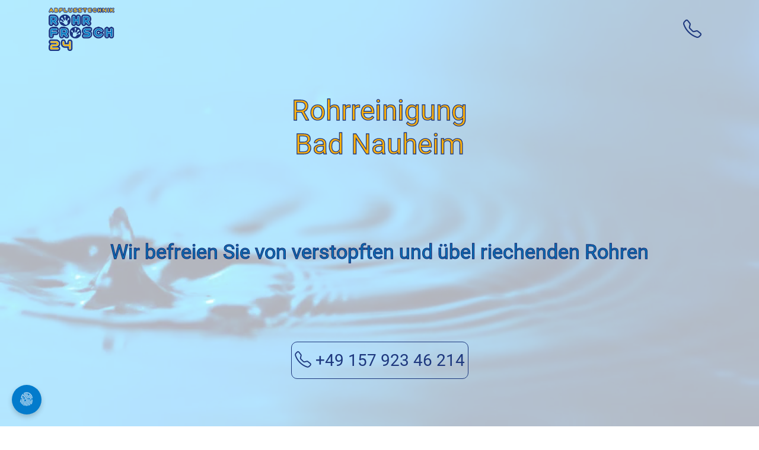

--- FILE ---
content_type: text/html; charset=UTF-8
request_url: https://rohrfrosch24.de/bad-nauheim/Rohrreinigung.php
body_size: 10256
content:
<!DOCTYPE html>
<html lang="de">

<head>
    <!-- title -->
    <title>Rohrreinigung Bad Nauheim - 24 Std. Notdienst</title>
    <meta charset="UTF-8">
    <meta http-equiv="X-UA-Compatible" content="IE=edge" />
    <meta name="viewport" content="width=device-width,initial-scale=1.0,maximum-scale=1" />
    <meta name="author" content="yeTec.de">
    <!-- description -->
    <meta name="description" content="Rohrfrosch24 Rohrreinigung in Bad Nauheim - Kostenlose An- und Abfahrt / 24 Std. Service / schnell, professionell, zuverlässig, fair / Festpreisgarantie / 45-60 min vor Ort / regional / Notdienst">
    <!-- keywords -->
    <meta name="keywords" content="Rohrreinigung Bad Nauheim, Rohrreinigung bad-nauheim, Abfluss reinigen, Rohr verstopft Bad Nauheim, WC verstopft Bad Nauheim, Bad verstopft Bad Nauheim, Küche verstopft Bad Nauheim, Waschbecken verstopft Bad Nauheim, Rohrreinigungsunternehmen Bad Nauheim, Rohrreinigungsfirma Bad Nauheim, Rohrreinigungsfirma in Nähe, Rohrreinigungsfirma in Umgebung, Toilette verstopft Bad Nauheim, Notdienst Bad Nauheim Rohrreinigung, Rohrreinigung Notdienst, Rohrreinigungsnotdienst, Rohrreinigungsfirma Notdienst Bad Nauheim, Rohrreinigung Notdienst Bad Nauheim, Notdienst Rohrreinigung Bad Nauheim, Rohrreinigungsfirma Notdienst, Rohrverstopfung Notdienst Bad Nauheim, Notdienst Rohrverstopfung Bad Nauheim, Klempner Notdienst, Klempner Notdienst   Bad Nauheim">
    <!-- canonical -->
        <link rel="canonical" href="https://rohrfrosch24.de/bad-nauheim/Rohrreinigung.php" />
        <!-- favicon -->
    <link rel="shortcut icon" href="/images/favicon.png">
    <!-- bootstrap css -->
    <link rel="stylesheet" href="/css/bootstrap.min.css" as="style" />
    <!-- bootstrap icons -->
    <link rel="stylesheet" href="/css/bootstrap-icons-1.10.5/font/bootstrap-icons.min.css" />
    <!-- openStreetMaps Leafletju -->
    <link rel="stylesheet" href="/css/leaflet.css" />
    <!-- magnific popup -->
    <link rel="stylesheet" href="/css/magnific-popup.css">
    <!-- cookieconsent -->
    <link rel="stylesheet" href="/css/cookieconsent.css">
    <!-- style -->
    <link rel="stylesheet" href="/css/style.css?u=v3.2.0" as="style" />
    <!-- responsive style -->
    <link rel="stylesheet" href="/css/responsive.css?u=v3.2.0" as="style" />

    <!-- Start Consent -->
    
            <script>
        window.dataLayer = window.dataLayer || [];
        function gtag(){dataLayer.push(arguments);}
        gtag('js', new Date());

        gtag('config', 'GT-5NX8J9N3');

        gtag('consent', 'default', {
            'analytics_storage': 'denied',
            'ad_storage': 'denied'
        });
        </script>
        <!-- End Consent -->

    <!-- Meta Pixel Code -->
    <script>
	!function(f,b,e,v,n,t,s)
	    {if(f.fbq)return;n=f.fbq=function(){n.callMethod?
		n.callMethod.apply(n,arguments):n.queue.push(arguments)};
		if(!f._fbq)f._fbq=n;n.push=n;n.loaded=!0;n.version='2.0';
		n.queue=[];t=b.createElement(e);t.async=!0;
		t.src=v;s=b.getElementsByTagName(e)[0];
		s.parentNode.insertBefore(t,s)}(window, document,'script',
		'https://connect.facebook.net/en_US/fbevents.js');
		fbq('init', '1088320543012083');
		fbq('track', 'PageView');
    </script>
    <noscript><img height="1" width="1" style="display:none"
    src=https://www.facebook.com/tr?id=1088320543012083&ev=PageView&noscript=1
    /></noscript>
    <!-- End Meta Pixel Code -->
</head>

<body>
    <!-- Google Tag Manager (noscript) -->
    <noscript><iframe src="https://www.googletagmanager.com/ns.html?id=GTM-T3W6W292"
    height="0" width="0" style="display:none;visibility:hidden"></iframe></noscript>
    <!-- End Google Tag Manager (noscript) -->
    
    <script type="module" src="/cookieconsent-init.js"></script>
    
    <script type="text/plain" data-category="analytics">
        gtag('consent', 'update', {
            'analytics_storage': 'granted'
        });
    </script>

    <script type="text/plain" data-category="!analytics">
        gtag('consent', 'update', {
            'analytics_storage': 'denied'
        });
    </script>

    <script type="text/plain" data-category="ads">
        gtag('consent', 'update', {
            'ad_storage': 'granted'
        });
    </script>

    <script type="text/plain" data-category="!ads">
        gtag('consent', 'update', {
            'ad_storage': 'denied'
        });
    </script>

    <button type="button" data-cc="show-preferencesModal" class="cookie-consent-btn">
        <i class="bi bi-fingerprint"></i>
    </button>
    
    <!-- searchPlaces && placeUrl -->
            <script>
            var placeUrl = "bad-nauheim";
            dataLayer.push({
                'placeUrl': placeUrl
            });
        </script>
        <!-- end searchPlaces && placeUrl -->
    <!-- header -->
    <header class="d-flex flex-column">
	<div class="headerVideoWrapper">
		<video class="headerVideo" autoplay loop muted playsinline>
			<source src="/videos/bgDrop.mp4" type="video/mp4">
			<source src="/videos/bgDrop.webm" type="video/webm">
		</video>
	</div>
	<nav class="navbar">
		<div class="container-fluid d-flex justify-content-between align-items-center position-relative">
			<a class="navbar-brand" href="/bad-nauheim/" title="Rohrfrosch24 Hauptseite">
				<img src="/images/logo_dark.png" class="navbar-logo" alt="Rohrfrosch24">
			</a>
			<div class="d-flex align-items-center">
				<a class="navbar-tel phoneCallWebsite" href="tel:015792346214" title="Rufen Sie uns an!"><i class="bi bi-telephone"></i></a>
							</div>

			<div id="navbarMenu">
				<div class="wrapper d-flex flex-column justify-content-between">
					<div>
						<div class="close">
							<i class="bi bi-x-lg"></i>
						</div>
						<ul class="navbar-nav">
							<li class="nav-item">
								<a class="nav-link" href="/" title="Startseite">Start</a>
							</li>
							<li class="nav-item">
								<a class="nav-link" href="UberUns.php" title="UberUns">Über Uns</a>
							</li>
							<li class="nav-item dropdown">
								<a class="nav-link dropdown-toggle" href="#" id="dropdown-leistungen" data-bs-toggle="dropdown" aria-expanded="false">Leistungen</a>
								<ul class="dropdown-menu" aria-labelledby="dropdown-leistungen">
									<li><a class="dropdown-item" href="Abflussreinigung.php" title="Abflussreinigung">Abflussreinigung</a></li>
									<li><a class="dropdown-item" href="Rohrreinigung.php" title="Rohrreinigung">Rohrreinigung</a></li>
									<li><a class="dropdown-item" href="Kanalreinigung.php" title="Kanalreinigung">Kanalreinigung</a></li>
									<li><a class="dropdown-item" href="TvDiagnose.php" title="TvDiagnose">TvDiagnose</a></li>
									<li><a class="dropdown-item" href="Dichtheitspruefung.php" title="Dichtheitsprüfung">Dichtheitsprüfung</a></li>
									<li><a class="dropdown-item" href="Sanierung.php" title="Rohrsanierung und Kanalsanierung">Rohrsanierung und Kanalsanierung</a></li>
									<li><a class="dropdown-item" href="Zisternenreinigung.php" title="Zisternenreinigung">Zisternenreinigung</a></li>
									<li><a class="dropdown-item" href="HeizungSanitaer.php" title="Heizung & Sanitär">Heizung & Sanitär</a></li>
									<li><a class="dropdown-item" href="GrundreinigungAbflussrohre.php" title="GrundreinigungAbflussrohre">Wartungsangebot Abflussrohre</a></li>
								</ul>
							</li>
							<li class="nav-item">
								<a class="nav-link" href="Selbsthilfe.php" title="Selbsthilfe">Selbsthilfe</a>
							</li>
							<li class="nav-item">
								<a class="nav-link contact" href="#contact" title="Kontakt">Kontakt</a>
							</li>
						</ul>
					</div>
					<div class="navFooter">
						<div class="container">
							<div class="row d-flex flex-column text-center">
								<div class="col mb-3">
									<a href="/" title="Startseite"><img src="/images/logo_dark.png" alt="Rohrfrosch24 Logo" loading="lazy"></a>
								</div>
								<div class="col mb-3 copyrightPowered">
									<p class="m-0">&copy; 2026 Rohrfrosch24</p>
								</div>
							</div>
						</div>
					</div>
				</div>
			</div>
		</div>
	</nav>
	<div class="container headAllHeightFlex">
		<div class="container headAllHeight">
			<div class="row headAllHeight">
				<div class="col text-center headAllHeight d-flex flex-column justify-content-between">
					<h1>Rohrreinigung<br>Bad Nauheim</h1>
					<h2>Wir befreien Sie von verstopften und übel riechenden Rohren</h2>
					<a class="c2a phoneCallWebsite" href="tel:015792346214" title="Rufen Sie uns an!">
						<i class="bi bi-telephone"></i> +49 157 923 46 214						<span class="first"></span>
						<span class="second"></span>
						<span class="third"></span>
						<span class="fourth"></span></a>
									</div>
			</div>
		</div>
	</div>
</header>    <div class="searchPartnerResult"></div>
    <!-- end header -->
    <!-- content -->
    
<!-- map coordinates -->
<script>
    var coordinates = "50.376803, 8.7476036068774";
    coordinates = coordinates.split(", ");
</script>

<div class="content container">
    <section id="introduction">
        <div class="row">
            <div class="col">
                <h3>Ihr Spezialist in Bad Nauheim</h3>
                <h3 class="blue-small mb-4">für Rohrreinigung</h3>
                <div class="row align-items-center">
                    <div class="col-lg-8">
                        <p>Wasch- und Spülbecken sind im täglichen Gebrauch. Bei Abflussproblemen zählt schnelle Hilfe. In Ihrer Nähe bieten wir professionelle Rohr- und Kanalreinigung. Unser Expertenteam beseitigt Verstopfungen im Abflussrohr, sogar in der Wand. Suchen Sie nach schneller Rohrreinigung in Ihrer Nähe? Kontaktieren Sie uns, um teure Reparaturen zu vermeiden. Prävention ist entscheidend, daher haben wir nützliche Tipps für Sie. Denken Sie frühzeitig an Ihre Rohre und Kanäle – wir sind Ihr zuverlässiger Partner.</p>
                    </div>
                    <div class="col-lg-4">
                        <div class="contentImage">
                            <img src="/images/Rohrfrosch24_V4_03.webp" alt="Rohrreinigung in der Nähe - Rohrfrosch24 Team" loading="lazy">
                        </div>
                    </div>
                </div>
            </div>
        </div>
    </section>
    <!-- reviews -->
    <section id="reviews">
	<div class="row">
		<div class="col">
							
				<h3>Kundenerfahrungen</h3>
				<h3 class="blue-small mb-4">stets bemüht</h3>
				<div id="carouselReview" class="carousel carousel-dark slide" data-bs-ride="carousel">
					<div class="carousel-indicators">
						<button type="button" data-bs-target="#carouselReview" data-bs-slide-to="0" class="active" aria-current="true" aria-label="Review 1"></button>
						<button type="button" data-bs-target="#carouselReview" data-bs-slide-to="1" aria-label="Review 2"></button>
						<button type="button" data-bs-target="#carouselReview" data-bs-slide-to="2" aria-label="Review 3"></button>
						<button type="button" data-bs-target="#carouselReview" data-bs-slide-to="3" aria-label="Review 4"></button>
						<button type="button" data-bs-target="#carouselReview" data-bs-slide-to="4" aria-label="Review 5"></button>
					</div>
					<div class="carousel-inner">
						<div class="carousel-item active text-center">
							<img src="/images/profile/01.webp" alt="reviewUserPic1" loading="lazy">
							<p class="reviewName">Jasmin Hoffmann</p>
							<div class="stars">
								<!-- <i class="bi bi-star"></i>
										<i class="bi bi-star-fill"></i>
										<i class="bi bi-star-half"></i> -->
								<i class="bi bi-star-fill"></i>
								<i class="bi bi-star-fill"></i>
								<i class="bi bi-star-fill"></i>
								<i class="bi bi-star-fill"></i>
								<i class="bi bi-star-fill"></i>
							</div>
							<div class="quote"><i class="bi bi-quote"></i></div>
							<p class="reviewText">
								Vor kurzem musste eine Rohrsanierung bei uns durchgeführt werden. Ich möchte ich meine absolute Zufriedenheit mit dem Verlauf und dem Ergebnis teilen. Der Kundenservice war professionell und freundlich. Die Sanierung verlief reibungslos und effizient. Das Team arbeitete sorgfältig, hinterließ keine Verschmutzung und mein Rohrsystem funktioniert einwandfrei. Ich kann das Unternehmen uneingeschränkt empfehlen. Vielen Dank an das gesamte Team!
							</p>
						</div>
						<div class="carousel-item text-center">
							<img src="/images/profile/02.webp" alt="reviewUserPic2" loading="lazy">
							<p class="reviewName">Florian Schmidtke</p>
							<div class="stars">
								<i class="bi bi-star-fill"></i>
								<i class="bi bi-star-fill"></i>
								<i class="bi bi-star-fill"></i>
								<i class="bi bi-star-fill"></i>
								<i class="bi bi-star-fill"></i>
							</div>
							<div class="quote"><i class="bi bi-quote"></i></div>
							<p class="reviewText">
								Bei mir was es die Zisternenreinigung und ich bin super zufrieden. Rohrfrosch24 war schnell, professionell und effizient. Die Reinigung ging gründlich und schnell. Jetzt ist die Zisterne wieder in einem einwandfreien Zustand. Wir schätzen die Freundlichkeit und Professionalität des Unternehmens, sowie die hilfreichen Tipps zur Wartung. Wir können Rohrfrosch uneingeschränkt empfehlen. Vielen Dank und bis zum nächsten Mal.
							</p>
						</div>
						<div class="carousel-item text-center">
							<img src="/images/profile/03.webp" alt="reviewUserPic3" loading="lazy">
							<p class="reviewName">Katarina Novak</p>
							<div class="stars">
								<i class="bi bi-star-fill"></i>
								<i class="bi bi-star-fill"></i>
								<i class="bi bi-star-fill"></i>
								<i class="bi bi-star-fill"></i>
								<i class="bi bi-star-half"></i>
							</div>
							<div class="quote"><i class="bi bi-quote"></i></div>
							<p class="reviewText">
								Toller Rohrverstopfungsdienst! Die Leute waren nett und haben mein Problem schnell gelöst. Alles wurde sauber gemacht und jetzt fließt das Wasser wieder gut. Wenn ich nochmal Probleme habe, rufe ich sie gerne wieder an. Vielen Dank!
							</p>
						</div>
						<div class="carousel-item text-center">
							<img src="/images/profile/04.webp" alt="reviewUserPic4" loading="lazy">
							<p class="reviewName">John Thompson</p>
							<div class="stars">
								<i class="bi bi-star-fill"></i>
								<i class="bi bi-star-fill"></i>
								<i class="bi bi-star-fill"></i>
								<i class="bi bi-star-fill"></i>
								<i class="bi bi-star-fill"></i>
							</div>
							<div class="quote"><i class="bi bi-quote"></i></div>
							<p class="reviewText">
								Meine Kanalprobleme im Unternehmen wurden prompt und professionell gelöst. Dank des kompetenten Teams von Abflusstechnik Rohrfrosch24 konnte ich meine Geschäftsaktivitäten ohne größere Unterbrechungen fortsetzen. Von der Problemfeststellung bis zur effizienten Behebung zeigte sich ein beeindruckendes Maß an Erfahrung und Professionalität. Ich kann dieses Unternehmen uneingeschränkt empfehlen und werde ihre Dienste bei Bedarf gerne wieder in Anspruch nehmen. Meinen aufrichtigen Dank für einen herausragenden Service!
							</p>
						</div>
						<div class="carousel-item text-center">
							<img src="/images/profile/05.webp" alt="reviewUserPic5" loading="lazy">
							<p class="reviewName">Laura Wagner</p>
							<div class="stars">
								<i class="bi bi-star-fill"></i>
								<i class="bi bi-star-fill"></i>
								<i class="bi bi-star-fill"></i>
								<i class="bi bi-star-fill"></i>
								<i class="bi bi-star-fill"></i>
							</div>
							<div class="quote"><i class="bi bi-quote"></i></div>
							<p class="reviewText">
								Meine Heizung fiel aus und während andere Firmen mich nur auf lange Wartelisten setzen wollten, kam das Team von Rohrfrosch24 sofort vorbei. Die Reparatur erledigten sie extrem schnell und professionell. Alles läuft wieder einwandfrei. Wer nicht tagelang in der Kälte sitzen will, ist hier genau richtig, absolut empfehlenswert.
							</p>
						</div>
					</div>
				</div>
					</div>
	</div>
</section>    <!-- end reviews -->
    <!-- iconServices -->
    <section id="iconServices">
	<div class="row">
		<div class="col">
			<h3>24 Std. Professionell. Zuverlässig. Regional.</h3>
			<h3 class="blue-small mb-4">Ihr kompetenter Partner vor Ort</h3>
			<div class="row align-items-center">
				<div class="col-lg-8 order-lg-2">
										<p>Wir sind Ihr kompetenter Ansprechpartner für alle Fragen rund um das Thema Grundstücksentwässerung in Bad Nauheim und der umliegenden Region. Mit kurzen Wartezeiten und kostenlosen An- & Abfahrten bieten wir Ihnen einen schnellen Service. Unsere professionelle und zuverlässige Arbeitsweise zeichnet uns aus. Dabei legen wir großen Wert darauf, preiswert zu bleiben, ohne dabei an Qualität zu sparen. Unser 24-Stunden-Service steht Ihnen sowohl in Notfällen als auch an Feiertagen zur Verfügung.</p>
									</div>
				<div class="col-lg-4 order-lg-1">
					<div class="contentImage">
						<!-- <img src="/images/steelPipelines01.webp" alt="steelPipelines" loading="lazy"> -->
						<img src="/images/Rohrfrosch24_V4_01 800.webp" alt="Rohrfrosch24 Team - regional in Ihrer Nähe" loading="lazy">
					</div>
				</div>
			</div>
		</div>
	</div>
</section>
    <!-- end iconServices -->
    <section id="haeufigstenUrsachen">
        <div class="row">
            <div class="col">
                <h3>Weshalb verstopft ein Abfluss überhaupt?</h3>
                <h3 class="blue-small mb-4">häufigsten Ursachen</h3>
                <p>Die häufigsten Gründe einer Verstopfung von Spül- oder Waschbecken sind Essensreste und Fette. Butter oder Margarine, die im erhitzten Zustand flüssig ist, härtet in den Rohren des Abflusses aus. Diese Ablagerungen sorgen mit der Zeit für immer größere Engpässe, bis es endgültig zu einer Verstopfung kommt. Zur schnelleren Verstopfung können Fremdkörper wie Haare oder Kalkablagerungen beitragen.</p>
            </div>
        </div>
    </section>
    <section id="abflussreiniger">
        <div class="row">
            <div class="col">
                <h3>Welche Abflussreiniger sollte ich nutzen?</h3>
                <h3 class="blue-small mb-4">oder doch lieber Hausmittel</h3>
                <p>Eine aktive Abflussreinigung sollte jedem Verbraucher am Herzen liegen. Beim Blick ins Supermarktregal erkennen Sie schnell: Zahllose Produkte werden angeboten, wobei Ihnen die Werbeaussagen einen absolut freien Abfluss in kurzer Zeit versprechen. Wirkliche Unterschiede dieser Produkte zeigen sich nur im Preis. Tatsächlich gibt es Markenprodukte, deren Inhaltsstoffe absolut mit No-Name-Artikeln vergleichbar sind.</p>
                <div class="row align-items-center">
                    <div class="col-lg-3 order-lg-3">
                        <div class="contentImage">
                            <img src="/images/services02.webp" alt="Rohrreinigung und Kanalreinigung" loading="lazy">
                        </div>
                    </div>
                    <div class="col-lg-12 order-lg-1">
                        <p>Produkte zur Abflussreinigung bestehen im Regelfall aus chemischen Verbindungen, die ätzend auf die Inhalte Ihrer Abflussrohre wirken. Wie gefährlich die Produkte bei falscher Handhabung sind, zeigt sich durch die vielen Warnhinweise auf der Rückseite der Verpackung. Und diese Hinweise sind ernstzunehmen – neben der menschliche Gesundheit für die Wasserqualität und den Zustand Ihrer Dichtungen.</p>
                    </div>
                    <div class="col-lg-9 order-lg-2">
                        <p>Wenn Sie nicht zur „Chemiekeule“ greifen möchten, sind umweltschonende Lösungen mit hohem Wirkungsgrad gefragt. Viele Haushalte greifen bevorzugt zu bewährten Hausmitteln, zu den beliebtesten gehören:</p>
                        <ul>
                            <li>Backpulver oder Natron</li>
                            <li>Essig</li>
                            <li>Spülmittel</li>
                            <li>heißes Wasser</li>
                            <li>Zitronensäure</li>
                        </ul>
                    </div>
                </div>
                <p>All diese Hausmittel sind oft schon im Haushalt vorhanden oder lassen sich für günstiges Geld kaufen. Bei einer akuten Rohrverstopfung muss so nicht in den Supermarkt gefahren werden, ein Gang in die Küche reicht bereits aus. Ob diese Hausmittel für eine Abflussreinigung ausreichen, hängt leider von Art und Grad der Verstopfung ab.</p>
            </div>
        </div>
    </section>
    <section id="richtigesHandelnRohrverstopfung">
        <div class="row">
            <div class="col">
                <h3>Richtiges Handeln bei einer Rohrverstopfung</h3>
                <h3 class="blue-small mb-4">Sorgen & Mühen sparen</h3>
                <p>Bevor es zu einer Rohrreinigung kommt, ist herauszufinden, in welchem Maße das Rohr verstopft ist. Eine leichte Rohrverstopfung können Sie oft selbst mit Hausmitteln oder einem Rohrreiniger aus dem Fachhandel beseitigen. Für eine schwerere Verstopfung sollten Sie auf die Profihilfe eines Fachbetriebs wie Rohrfrosch24 vertrauen. Hier könnte das laienhafte Handeln sogar für größere Schäden an Ihren Rohren und dem gesamten Abwassersystem sorgen.</p>
                <p>Wenn Sie unsicher sind, welcher Grad der Verstopfung vorliegt, lohnt die Untersuchung mit einer Inspektionskamera. Diese lässt sich selbst kaufen oder in einem Baumarkt ausleihen. Anhand der Kamerabilder in Schwarz-Weiß oder Farbe können Sie die Verstopfung selbst analysieren und weitere Schritte einleiten. Natürlich hilft Ihnen das Team von Rohrfrosch24 weiter, wenn Sie die Kameraaufnahmen selbst nur schwer deuten können.</p>
            </div>
        </div>
    </section>
    <section id="gradeDerRohrverstopfung">
        <div class="row">
            <div class="col">
                <h3>Leichte, mittlere und schwere Rohrverstopfung</h3>
                <h3 class="blue-small mb-4"></h3>
                <p>Für eine grobe Unterscheidung, welcher Grad der Verstopfung vorliegt, möchten wir Ihnen eine Orientierungshilfe geben:</p>
                <ol>
                    <li><strong>Leichte Rohrverstopfung:</strong><br>Sie erkennen nur einzelne, kleinere Ablagerungen aus Fett, Haaren oder Kalk an den Rohrwänden. Wasser kann grundsätzlich gut abschließen, wird durch die Verstopfung jedoch etwas gebremst.</li>
                    <li><strong>Mittlere Rohrverstopfung:</strong><br>Durchgängige Ablagerungen an den Wänden der Rohre sind zu erkennen. Diese sorgen für einen kleinen oder mittleren Engpass, das Wasser kann jedoch weiterhin in einem langsamen Tempo aus dem Rohr abfließen.</li>
                    <li><strong>Schwere Rohrverstopfung:</strong><br>Hier werden Sie nichts mehr vom ursprünglichen Rohr erkennen können, da dieses komplett von Kalk und Ablagerungen eingenommen ist. Ein geregelter Abfluss des Wassers ist gefährdet, wenn nicht bald gehandelt wird.</li>
                </ol>
            </div>
        </div>
    </section>
    <section id="hausmitteln">
        <div class="row">
            <div class="col">
                <h3>Mit Hausmitteln gegen die Verstopfung vorgehen</h3>
                <h3 class="blue-small mb-4">Empehlungen</h3>
                <p>Nach der Erfahrung von Rohrfrosch24 können Sie leichte und mittlere Verstopfungen noch selbst entfernen. Wir raten hierbei vom Einsatz chemischer Rohrreiniger ab, da diese oft sehr ätzend sind und die Umwelt belasten. Tatsächlich gibt es brauchbare Hausmittel, mit denen Sie Ihre Rohre schnell wieder freibekommen. Hier einige wirkungsvolle Ideen je nach Grad der Verstopfung:</p>
                <ul>
                    <li>Bei einer <strong>leichten Verstopfung</strong> ist heißes Wasser ein probaten Mittel. Dieses verflüssigt abgelagerte Fette und führt sie in die Kanalisation ab. Oft reicht es schon, einen Liter kochend heißes Wasser durch das leicht verstopfte Rohr laufen zu lassen.</li>
                    <li>Bei einer <strong>mittleren Verstopfung</strong> sollten Sie zunächst zwei bis drei Esslöffel Backpulver (Natron) und anschließend eine Tasse Essig in den Abfluss gießen. Die Kombination wird auf natürliche Weise ätzend und hilft, viele organische Verstopfungen aus Haaren, Fett und Kalk aufzulösen. Gießen Sie hier nach einer Einwirkzeit von einer Viertelstunde ein bis zwei Liter heißes Wasser nach.</li>
                </ul>
            </div>
        </div>
    </section>
    <section id="starkeVerstopfungen">
        <div class="row">
            <div class="col">
                <h3>Und was gilt für starke Verstopfungen?</h3>
                <h3 class="blue-small mb-4">Fachmann beauftragen</h3>
                <p>Bei einer starken Verstopfung ist mechanische Hilfe unerlässlich. Hier sollten Sie mit einer Saugglocke (auch „Pömpel“ genannt) oder mit einer Reinigungsspirale arbeiten. Vor Einsatz der Saugglocke ist das Rohr mit Wasser zu füllen, dass durch die starke Verstopfung nicht oder kaum ablaufen wird. Der Wechsel aus Unter- und Überdruck, der sich mit dem Pömpel erzeugen lässt, bringt Bewegung in die Verstopfung und fördert den erneuten Abfluss. Gegen Kalkablagerungen hat dieses Vorgehen leider nur eine geringe Erfolgsaussicht.</p>
                <div class="row align-items-center">
                    <div class="col-lg-5 order-lg-2">
                        <video class="videoService" autoplay loop muted playsinline>
                            <source src="/videos/Rohrreinigung.mp4" type="video/mp4">
                            <source src="/videos/Rohrreinigung.webm" type="video/webm">
                            Abfluss verstopft, Rohrreinigung in Ihrer Nähe
                        </video>
                    </div>
                    <div class="col-lg-7 order-lg-1">
                        <p>Der Einsatz von Hausmitteln ist bei einer stärkeren Verstopfung nur bedingt anzuraten. Neben den bereits genannten Mitteln sind Kaffeesatz oder Cola beliebte Lösungen. Ist die Verstopfung zu stark vorangeschritten, bewirken diese Hausmittel jedoch das Gegenteil: Sie können die Verstopfung nicht lösen und sorgen dafür, dass sich noch mehr Inhalte in Ihrem Abfluss stauen.</p>
                        <p><strong>Unser Tipp:</strong> Nicht in jedem modernen Haushalt ist ein Pömpel zu finden. Den Effekt einer Saugglocke können Sie auch mit einer Plastikflasche imitieren, die Sie zusammendrücken und die hiernach wieder ihre ursprüngliche Form einnimmt. Der Tipp funktioniert besonders gut bei kleinen Abflüssen, z. B. dem Waschbecken des Gäste-WCs. Um Flaschenhals und Abfluss aufeinander abzustimmen, kann auch ein Abschneiden des Halses zur Vergrößerung genutzt werden.</p>
                    </div>
                </div>
            </div>
        </div>
    </section>
    <section id="reinigungsspirale">
        <div class="row">
            <div class="col">
                <h3>Nutzen und Risiken einer Reinigungsspirale</h3>
                <h3 class="blue-small mb-4">Vor- und Nachteile</h3>
                <div class="row align-items-center">
                    <div class="col-lg-8 order-lg-2">
                        <p>Der Einsatz der Reinigungsspirale ist mit Vorsicht zu genießen. Laien wenden diese oft unsicher an und wissen nicht, wie diese einzuführen und aufzudrehen ist. Dies kann zu einer weiteren Beschädigung der Rohre führen. Der Grund: Wird die Spirale nicht richtig eingeführt, kann sich diese an den Rohren verhaken. Die Kraft, die beim Loslassen der Spirale entsteht, kratzt an den Rohrwänden und sorgt bei älteren Rohren schlimmstenfalls für Risse.</p>
                        <p>Wenn Sie unsicher sind, ob Sie den Einsatz mit einer Reinigungsspirale zur Rohrreinigung beherrschen, kommen Sie lieber gleich auf zu uns. Die Profis von Rohrfrosch24 wissen, wie sich richtig an eine starke Rohrverstopfung herangehen lässt.</p>
                    </div>
                    <div class="col-lg-4 order-lg-1">
                        <div class="contentImage">
                            <img src="/images/Rohrfrosch2_V3 450.webp" alt="Abflussrohr verstopft in der Wand - Rohrfrosch24 Team" loading="lazy">
                        </div>
                    </div>
                </div>
            </div>
        </div>
    </section>
    <section id="chemischeRohrreinigung">
        <div class="row">
            <div class="col">
                <h3>Was spricht gegen die chemische Rohrreinigung?</h3>
                <h3 class="blue-small mb-4">effektiv oder kontraproduktiv</h3>
                <p>Im Supermarkt finden Sie eine breite Auswahl an Rohrfrei-Produkten. Diese unterscheiden sich nur wenig in den Inhaltsstoffen und hauptsächlich im Preis. Ob Discount- oder Markenprodukt, die Warnhinweise auf der Rückseite zeigen Ihnen, wie ätzend und schädigend für die Umwelt diese Produkte sind.</p>
                <p>Nach unserer Erfahrung sind Produkte dieser Art nicht immer effektiv, wenn eine starke Rohrverstopfung vorliegt. Bei leichten und mittleren Verstopfungen können Sie die Produkte zwar zur Rohrreinigung nutzen, jedoch mit einer erheblichen Belastung für die Umwelt. Bedenken Sie außerdem: Bei einem älteren Rohrsystem kann die ätzende Wirkung des Reinigers die Rohre selbst angreifen.</p>
                <p><strong>Was viele Anwender nicht wissen:</strong> Durch die chemischen Reaktionen der Reiniger im Abfluss können Temperaturen bis zu <nobr>90 °C</nobr> entstehen. Sofern Sie über Kunststoffrohre verfügen, kann die Hitze zu einer Verformung des Materials führen. Das Ergebnis: Die Probleme mit Ihrem Abfluss vergrößern sich dauerhaft und unwiderruflich.</p>
            </div>
        </div>
    </section>
    <section id="rohrfrosch24">
        <div class="row">
            <div class="col">
                <h3>Mit Rohrfrosch24 zur verlässlichen Rohrreinigung</h3>
                <h3 class="blue-small mb-4">Der Experte in Ihrer Nähe</h3>
                <p>Wie Sie hoffentlich erkannt haben, sollten Sie ab einem bestimmten Grad der Verstopfung auf die Hilfe eines Experten vertrauen. Wir von Rohrfrosch24 stehen Ihnen zur Seite und möchten Sie mit einem starken Service und zahlreichen Vorteilen überzeugen:</p>
                <ul>
                    <li>faire Beratung bei jeder Verstopfung</li>
                    <li>fachkundige Analyse mit Profi-Ausstattung</li>
                    <li>dauerhafte Beseitigung Ihrer Verstopfungen</li>
                    <li>Hilfe auch bei der Rohrsanierung</li>
                    <li>faire Preise für Top-Handwerker-Service</li>
                </ul>
                <p>Wenn Sie Fragen zur Verstopfung Ihrer Abflussrohre oder anderer Leitungen haben, kommen Sie bitte auf uns zu. Wir helfen Ihnen fachkundig weiter und sorgen dafür, dass bei Ihnen zu Hause oder in Ihrem Betrieb alles „im Fluss ist“.</p>
            </div>
        </div>
    </section>
    <!-- video -->
    <section id="video">
	<div class="row">
		<div class="col">
							<h3>Ihr kompetenter Partner</h3>
				<h3 class="blue-small mb-4">24 Stunden am Tag, 7 Tage die Woche</h3>
						<div class="row">
								<div class="col-lg-5">
					<div class="videoWrapper">
						<video id="werbeVideo" playsinline poster="/videos/RohrfroschSpot_Thumbnail.webp">
							<source src="/videos/RohrfroschSpot.webm" type="video/webm">
							<source src="/videos/RohrfroschSpot.mp4" type="video/mp4">
						</video>
						<div id="videoPlayButton"><i class="bi bi-play-circle-fill"></i></div>
					</div>
				</div>
								<div class="col-lg-7">
					<p>Wir sind Ihr zuverlässiger und kompetenter Partner, der Ihnen erstklassigen Service bietet und stets schnell vor Ort ist. Unsere An- und Abfahrt erfolgt kostenlos. Egal ob tagsüber oder an Feiertagen, unser 24-Stunden-Service steht Ihnen zur Verfügung. Mit regionalen Standorten sind wir immer in Ihrer Nähe. Vertrauen Sie uns und lassen Sie uns Ihnen den erstklassigen Service bieten, den Sie verdienen.</p>
				</div>
			</div>
		</div>
	</div>
</section>    <!-- end video -->
    <div class="row">
        <div class="col-lg-7">
            <!-- contact form -->
            <section id="contact">
	<div class="row">
		<div class="col">
							<h3>Haben Sie Fragen</h3>
				<h3 class="blue-small mb-4">kontaktieren Sie uns direkt</h3>
			            <div class="d-block d-md-none pb-3">
                <div class="contentImage">
                    <img src="/images/Rohrfrosch24_V4_02.webp" alt="Rohrfrosch24 Team" loading="lazy">
                </div>
            </div>
			<form id="contact-form" action="javascript:void(0);" method="post">
				<div id="success-contact-form" class="mx-0"></div>
				<input type="text" name="name" id="name" placeholder="Name*" class="input-border-bottom">
				<input type="text" name="email" id="email" placeholder="E-Mail*" class="input-border-bottom">
				<input type="text" name="phone" id="phone" placeholder="Telefon" class="input-border-bottom">
				<input type="text" name="place" id="place" placeholder="Ort" class="input-border-bottom">
				<input type="text" id="subject" name="subject" placeholder="Betreff" class="input-border-bottom">
				<textarea name="comment" id="comment" placeholder="Ihre Nachricht" class="input-border-bottom"></textarea>
				<div id="contact-us-button" title="absenden" class="callBtnBox m-3">
					<a id="contactSendBtn" href="#">
						<div class="btn btn-special">
							<div class="callBtnInnerTxt">
								<i class="bi bi-envelope-paper p-1"></i>
								<span> absenden</span>
							</div>
						</div>
					</a>
				</div>
			</form>
		</div>
	</div>
</section>
            <!-- end contact form -->
        </div>
        <div class="col-lg-5">
            <!-- map -->
            <section id="openStreetMap">
	<div class="row">
		<div class="col">
			<h3 class="d-lg-none">Stets für Sie</h3>
			<h3 class="d-lg-none blue-small mb-4">unterwegs</h3>
			<div id="map"></div>
		</div>
	</div>
</section>            <!-- end map -->
        </div>
    </div>
</div>

    <!-- end content -->

    <!-- footer -->
    <footer>
	<div class="container">
		<div class="row d-flex flex-column text-center">
			<div class="col mb-3">
				<a href="home"><img src="/images/logo_dark.png" alt="Rohrfrosch24 Logo" loading="lazy"></a>
			</div>
									<div class="col mb-3 copyrightPowered">
				<p class="m-0">&copy; 2026 Rohrfrosch24 | <a href="Impressum.php" title="Impressum" class="inner-link">Impressum</a> | Powered by <a href="https://www.yeTec.de" target="_blank" title="yeTec.de">yeTec.de</a></p>
			</div>
		</div>
	</div>
</footer>
    <!-- end footer -->

    <!-- floating alongside  -->
    <div class="floating-alongside d-flex flex-column">
        <a class="phone d-flex justify-content-center align-items-center phoneCallWebsite" href="tel:015792346214" title="Rufen Sie Uns an"><i class="bi bi-phone"></i></a>
        <a class="mail d-flex justify-content-center align-items-center" href="mailto:info@rohrfrosch24.de" title="Schreiben Sie Uns eine E-Mail"><i class="bi bi-envelope-at"></i></a>
        <a class="scroll-top d-flex justify-content-center align-items-center" href="#" title="Zum Seitenanfang scrollen"><i class="bi bi-arrow-up"></i></a>
    </div>
    <!-- end floating alongside  -->

    <!-- js libs -->
    <script type="text/javascript" src="/js/jquery-3.7.0.min.js"></script>
    <script type="text/javascript" src="/js/bootstrap.bundle.min.js"></script>
    <script type="text/javascript" src="/js/leaflet.js"></script>
    <script type="text/javascript" src="/js/jquery.magnific-popup.min.js"></script>
    <script type="text/javascript" src="/js/main.js?u=v3.2.0"></script>
    <!-- end js libs -->
</body>

</html>


--- FILE ---
content_type: text/css
request_url: https://rohrfrosch24.de/css/style.css?u=v3.2.0
body_size: 3105
content:
@charset "utf-8";

/* fonts */
@font-face {font-family: 'Roboto';src: url('../fonts/Roboto-Regular.ttf') format('truetype');}
@font-face {font-family: 'Montserrat';src: url('../fonts/Montserrat-VariableFont_wght.ttf') format('truetype');}

/* global color variables */
:root {
    --main-dark-blue-color: #1e387e;
    --main-light-blue-color: #0377bc;
    --main-yellow-color: #ffb00b;
    --red-color: #c81d1d;
}
/* usage color: var(--main-dark-blue-color); */

/* all */
*{transition: all 0.5s ease-in-out; -webkit-transition: all 0.5s ease-in-out; -moz-transition: all 0.5s ease-in-out; -ms-transition: all 0.5s ease-in-out; -o-transition: all 0.5s ease-in-out;hyphens: auto;font-family: 'Roboto', 'Montserrat', sans-serif;}

/* floating-alongside */
.floating-alongside {opacity: 0;transition: opacity 1.5s ease-in-out;}
.floating-alongside.show {opacity: 1;}
.floating-alongside {position: fixed; top: 70vh; right: 23px; z-index: 1000;}
.floating-alongside a, .floating-alongside a:focus {width:57px;height:57px;text-align: center;text-decoration: none;background-color: var(--main-light-blue-color);border-radius: 50%;}
.floating-alongside i {font-size: 32px;color:#fff;}
.floating-alongside a:hover {background-color: #fff;box-shadow:0px 0px 3px 1px var(--main-light-blue-color);}
.floating-alongside a:hover i {color: var(--main-light-blue-color);}
.floating-alongside .phone, .floating-alongside .mail {margin-bottom: 10px}

/* header */
header {height:100vh;position:relative;color:var(--main-dark-blue-color);}
header::before{content:'';position: absolute;left:0;top:0;width:100%;height:100%;opacity: 0.3;/* background-image: url("/images/introduction.jpg"); */background-size: cover;background-position: center;z-index: -1;}
header div.headAllHeightFlex {flex-grow: 1;}
header div.headAllHeight {height: 100%;}
header div.col.headAllHeight {padding:60px 0 80px 0;}
header .headerVideoWrapper {top:0;left:0;width:100%;height:100%;position: absolute;}
header .headerVideoWrapper::after {content:""; position:absolute;top: 0;left: 0;width: 100%;height: 100%;background-color: rgb(255, 255, 255, 0.7);z-index: -3;}
header .headerVideo {position: absolute;top: 0;left: 0;width: 100%;height: 100%;object-fit: cover;z-index: -5;}

nav img.navbar-logo {max-width: 111px;}
nav i {color: var(--main-dark-blue-color);}
nav .navbar-tel i {margin-right:15px;font-size:31px;}
nav .menuBtn i {font-size:43px;}
nav button.menuBtn {padding:0;background-color: transparent;}
nav button.menuBtn, nav button.menuBtn:focus {border:none;box-shadow: none;}

nav .dropdown-menu {border:none;}
nav .nav-item {padding: 15px 30px;}
nav .nav-item a.nav-link{font-size:1.3rem;}
nav #navbarMenu{z-index: 1001;position: fixed; top:0; right:-90vw; width: 90vw; height: 100vh;background-color: #FFF;}
nav #navbarMenu .close {padding:23px; text-align: right;font-size: 2rem;}
nav #navbarMenu .close i {cursor: pointer;}
nav #navbarMenu .wrapper {height: 100vh;}
nav #navbarMenu .wrapper .navFooter {color: var(--bs-body-color);margin-bottom: 40px;}
nav #navbarMenu .wrapper .navFooter img {max-width: 111px;}
nav #navbarMenu .wrapper .navFooter a {text-decoration: none;color: var(--bs-body-color);}

header h1 {font-size: calc(1.375rem + 6vw);color:var(--main-yellow-color);/* text-shadow:-3px -3px 0 var(--main-dark-blue-color),3px -3px 0 var(--main-dark-blue-color),-3px 3px 0 var(--main-dark-blue-color),3px 3px 0 var(--main-dark-blue-color); */ -webkit-text-stroke:1.3px var(--main-dark-blue-color);-webkit-text-stroke: 1.3px var(--main-dark-blue-color);}
header h2 {font-size: calc(1.325rem + 4vw);color:var(--main-light-blue-color);-webkit-text-stroke:1.3px var(--main-dark-blue-color);-webkit-text-stroke: 1.3px var(--main-dark-blue-color);}
header .c2a {position:relative;text-decoration: none;font-size: calc(1.325rem + 3vw);color:var(--main-dark-blue-color);padding: 10px 5px;border-radius:10px;border: 1px solid var(--main-dark-blue-color);overflow: hidden;}
header .c2a:hover {/* background-color:var(--main-dark-blue-color); */color:#fff;}
header .c2a span{transition: all 0.7s;z-index: -1;}
header .c2a .first {content: "";position: absolute;right: 100%;top: 0;width: 25%;height: 100%;background: var(--main-dark-blue-color);}
header .c2a:hover .first {top: 0;right: 0;}
header .c2a .second {content: "";position: absolute;left: 25%;top: -100%;height: 100%;width: 25%;background: var(--main-dark-blue-color);}
header .c2a:hover .second {top: 0;left: 50%;}
header .c2a .third {content: "";position: absolute;left: 50%;height: 100%;top: 100%;width: 25%;background: var(--main-dark-blue-color);}
header .c2a:hover .third {top: 0;left: 25%;}
header .c2a .fourth {content: "";position: absolute;left: 100%;top: 0;height: 100%;width: 25%;background: var(--main-dark-blue-color);}
header .c2a:hover .fourth {top: 0;left: 0;}

header .form-control, header .form-control:focus {background-color:rgb(255,255,255,0.5);border-color:#cbcfd8;font-size:1.2rem;}
header .form-control:focus {box-shadow:0 0 0 .05rem rgba(30,56,126,.25);}
header .input-group {height:60px;}
header .input-group i {color:var(--main-dark-blue-color);font-size:1.3rem;}
header .input-group .input-group-text {padding:.375rem 1rem;}
header button.btn{padding:.375rem 1rem;background-color:rgb(255,255,255,0.5);border-color:#cbcfd8;border-left:none;}
header button.btn:hover {background-color:rgb(30, 56, 126, 0.5);}
header button.btn:hover i {color:#fff;}

/* searchPartnerResult */
body {position: relative;}
.searchPartnerResult {position: absolute;left: 0;background-color: #fff;max-height: 230px;overflow-y: scroll;border-radius: 0 0 5px 5px;}
.searchPartnerResult .filteredPlaces {display: block; text-decoration: none; color:var(--bs-body-color); padding: 10px 30px;cursor: pointer;}

/* content */
div.content section {margin: 53px 0;text-align: justify;}
div.content section h2 {text-align: center;margin-bottom:0.2rem;font-size:calc(1.2rem + .1vw);}
div.content section h2 + p.subtitle {text-align: center;margin-bottom:0.2rem;font-size:calc(1.2rem + .1vw);}
div.content section h2.blue-small {color:#043882;font-size:calc(1.3rem + .6vw);margin-bottom:0.2rem;}
div.content section h3 {text-align: center;margin-bottom:0.2rem;}
div.content section h3.blue-small {color:#043882;font-size:calc(1.2rem + .6vw);margin-bottom:0.2rem;}
div.content section p {font-size:calc(1rem + .6vw);}
div.content section .contentImage img {width: 100%;/* box-shadow: 0px 0px 1px 1px var(--main-dark-blue-color); */ border-radius: 10px;}
.videoService {width: 100%;border-radius: 10px;}

/* reviews */
#reviews .carousel {margin: 1rem 0;}
#reviews .carousel-indicators {margin-bottom: -1rem;}
#reviews .carousel-inner {min-height:430px;}
#reviews img {margin-top: 0.5rem;width:25%;border-radius:50%;box-shadow:0px 0px 5px 1px var(--main-dark-blue-color);}
#reviews p.reviewName {margin:10px 0;}
#reviews .stars {margin-bottom:10px;color:#FECD19;}
#reviews .quote {position:absolute;width:50px;height:50px;top:60px;left:0;font-size:4rem;color:#a3a3a3;}
#reviews p.reviewText {font-size: 0.9rem;}

/* services */
#services .accordion-button {color:var(--main-dark-blue-color);font-size: 1.3rem;}
#services .accordion-button:focus {border-color:none;box-shadow: none;}
#services .accordion-button:not(.collapsed) {color:var(--main-dark-blue-color);background-color:inherit;}
#services button.accordion-button, #services .accordion-body {padding-left: 0;padding-right:0;}
#services .serviceIconWrapper {width:20%;margin-right:10px;text-align: center;}
#services img.serviceIcon {height:50px;}
#services img.serviceImage {width:100%;border-radius: 10px;}
#services a.moreDetails, .trustElements a.moreDetails {padding: 10px 15px; text-decoration: none; background-color: var(--main-dark-blue-color);color: #fff;font-weight: bold;border-radius: 5px;}
#services a.moreDetails:hover, .trustElements a.moreDetails:hover {background-color: #fff;color: var(--main-dark-blue-color);box-shadow:0px 0px 3px 1px var(--main-dark-blue-color);}

/* imprint */
#imprint .accordion-button {color:var(--main-dark-blue-color);font-size: 1.1rem;}
#imprint .accordion-button:focus {border-color:none;box-shadow: none;}
#imprint .accordion-button:not(.collapsed) {color:var(--main-dark-blue-color);background-color:inherit;}
#imprint button.accordion-button, #imprint .accordion-body {padding-left: 0;padding-right:0;}
#imprint .imprintIconWrapper {margin-right:17px;}
#imprint .imprintIconWrapper i {font-size:2rem;}
#imprint img.serviceImage {width:100%;border-radius: 10px;}

/* faq */
#faq .accordion-button {color:var(--main-dark-blue-color);font-size: 1.1rem;}
#faq .accordion-button:focus {border-color:none;box-shadow: none;}
#faq .accordion-button:not(.collapsed) {color:var(--main-dark-blue-color);background-color:inherit;}
#faq button.accordion-button, #faq .accordion-body {padding-left: 0;padding-right:0;}
#faq .imprintIconWrapper {margin-right:17px;}
#faq .imprintIconWrapper i {font-size:2rem;}

/* video */
.videoWrapper {position: relative;width: 100%;}
#video video{border-radius: 10px;width: 100%;height: 100%;}
#video #videoPlayButton {position: absolute;top: 50%;left: 50%;transform: translate(-50%, -50%);color: var(--main-light-blue-color);font-size:4rem;cursor: pointer;}
#video #videoPlayButton:hover {color: #fff;}

/* contact */
#contact #success-contact-form {margin: 0 15px 15px; text-align:center; border:1px solid #157a08; color:#157a08; padding:5px 0; border-radius:5px; font-size:15px;}
#contact form#contact-form {font-size: 1.3rem;text-align:center;}
#contact input, #contact textarea {padding:10px;width:100%;border:none;border-bottom: 1px solid var(--bs-body-color);color:var(--bs-body-color);outline:none;}
#contact ::placeholder {color:var(--bs-body-color);}
#contact button {margin:20px 0;width:60%;border-radius:10px;font-size:1.2rem;background-color: var(--main-dark-blue-color);color: #fff;}
#contact button:hover {color:var(--main-dark-blue-color);background-color: #fff;border: 1px solid var(--main-dark-blue-color)}

/* openStreetMap */
#openStreetMap #map {min-height:400px;border-radius: 10px;}

/* Call Button */
div.callBtnBox {display: flex; justify-content: center; align-items: center;}
div.callBtnInnerTxt {position:absolute; z-index:2;}
div.callBtnBox .btn {line-height: 55px; height: 70px; text-align: center; width: 20rem; cursor: pointer; display:flex; justify-content:center;}
div.callBtnBox .btn:hover {color:var(--main-dark-blue-color);}
div.callBtnBox .btn-special {color: #FFF;font-size:1.2rem;transition: all 0.5s; position: relative;}
div.callBtnBox .btn-special::before {content: ''; position: absolute; top: 0; left: 0; width: 100%; height: 100%; z-index: 1; background-color: rgba(0,117,188,0.4);background-color: var(--main-dark-blue-color); transition: all 0.3s;}
div.callBtnBox .btn-special:hover::before {opacity: 0;transform: scale(0.5,0.5);}
div.callBtnBox .btn-special::after {content: '';position: absolute;top: 0;left: 0;width: 100%;height: 100%;z-index: 1;opacity: 0;transition: all 0.3s;border: 1px solid rgba(0,117,188,0.5);border: 1px solid var(--main-dark-blue-color);transform: scale(1.2,1.2);}
div.callBtnBox .btn-special:hover::after {opacity: 1;transform: scale(1,1);}
/* iconService */

/* certification */
#popupCertifications{cursor: pointer;}
#popupCertifications2{color: #043882;cursor: pointer;text-decoration: none;}

/* Wartungsangebot Grundreinigung Abflussrohre */
.wartungsangebot ul {list-style: none;padding-left: 7px;text-align: left;font-size: 0.9em;}
.wartungsangebot li {margin-bottom: 10px;display: flex;align-items: center;}
.wartungsangebot li div.listStyle {padding-right: 17px;}
.wartungsangebot li div.listStyle svg path {color: #043882;}
.wartungsangebot p.price {text-align: center;margin-top: 27px;margin-bottom: 7px;}
.wartungsangebot p.price small {font-size: 0.8em;}
.wartungsangebot p.price span {color: #1e387e;font-size: 1.5em;}
.heizungSanitaer .wartungsangebot li {align-items: normal;}

/* footer */
footer {margin:50px 0 20px 0;}
footer img {width:30%;}
footer i {font-size:2.1rem;color:#043882;}
footer a {text-decoration: none;color:var(--bs-body-color);}
footer .footerPartnerVorOrt {font-size: 0.9rem;}
footer .footerPartnerVorOrt .title {font-size: 0.95rem;font-weight: bold;}
footer .footerPartnerVorOrt a {padding: 0px 10px;}
footer .copyrightPowered {font-size: 0.8rem;}

/* servicesHeizungSanitaer */
#servicesHeizungSanitaer {color: #fff;}
#servicesHeizungSanitaer .row {position: relative;z-index: -2;padding:50px 0;background: url("/images/rohrfrosch24-heizungsraum.webp") fixed; background-size: cover;background-position: center;}
#servicesHeizungSanitaer .row::after {content: "";position: absolute; top:0; left:0;width: 100%;height: 100%;z-index: -1;background-color: rgba(0,117,188,0.8);}
#servicesHeizungSanitaer img {height: 79px;}
#servicesHeizungSanitaer p.title {margin: 1rem 0 0 0; font-weight: bold;}
#servicesHeizungSanitaer p:last-child {font-size: 0.9rem;}

/* rohrfrosch24Notfall */
#rohrfrosch24Notfall {color: #fff;}
#rohrfrosch24Notfall .row {background-color: var(--main-dark-blue-color); border-radius: 15px; padding: 1rem 0;}
#rohrfrosch24Notfall h3.blue-small {color: var(--main-yellow-color);}
#rohrfrosch24Notfall img {height: 77px;}
#rohrfrosch24Notfall .c2a {padding: 1rem 2rem;background-color: #fff; border-radius: 7px; text-decoration: none; font-size:1.1rem; color: var(--main-dark-blue-color);}
#rohrfrosch24Notfall .c2a:hover {color: #fff; background-color: var(--main-yellow-color);}

/* trustBar */
#trustBar{background-image: url("/images/rohrfrosch24-Bathroom-Water-Heater-Washbasin-Tub.webp"); background-size: cover; background-position: center; min-height: 300px; position: relative;}
#trustBar{background-image: url("/images/rohrfrosch24-heizungsraum.webp"); /* filter: blur(5px); */}
#trustBar::before{content:""; background-color: rgb(255, 255, 255, 0.8); position: absolute; height: 100%; width: 100%;}

--- FILE ---
content_type: application/javascript
request_url: https://rohrfrosch24.de/cookieconsent-init.js
body_size: 1406
content:
import "./js/cookieconsent.umd.js";

/**
 * Enable suggestions
 * @type {import('../../types')}
 */
CookieConsent.run({

    disablePageInteraction: true,

    cookie: {
        name: 'Consent',
    },

    guiOptions: {
        consentModal: {
            layout: 'cloud wide',
            position: 'bottom center'
        },
        preferencesModal: {
            layout: 'cloud'
        }
    },

    onFirstConsent: () => {
        //console.log('onFirstAction fired');
    },

    onConsent: () => {
        //console.log('onConsent fired ...');
    },

    onChange: () => {
        //console.log('onChange fired ...');
        location.reload();
    },

    categories: {
        necessary: {
            readOnly: true,
            enabled: true
        },
        analytics: {
            autoClear: {
                cookies: [
                    {
                        name: /^(_ga|_gid)/
                    }
                ]
            }
        },
        ads: {},
        adsPerso: {},
        adsUser: {}
    },

    language: {
        default: 'de',

        translations: {
            de: {
                consentModal: {
                    title: 'Datenschutz-Einstellungen',
                    description: 'Einstellungen, die Sie hier vornehmen, werden auf Ihrem Endgerät im „Local Storage“ gespeichert und sind beim nächsten Besuch unserer Webseite wieder aktiv. Sie können diese Einstellungen jederzeit ändern.',
                    acceptAllBtn: 'Akzeptieren',
                    acceptNecessaryBtn: 'Weiter mit Essenziellen',
                    showPreferencesBtn: 'Einstellungen',
                    closeIconLabel: 'Weiter ohne Einwilligung',
                    footer: `
                        <a href="/Impressum.php">Impressum</a>
                    `
                },
                preferencesModal: {
                    title: 'Datenschutz-Einstellungen',
                    acceptAllBtn: 'Alle Akzeptieren',
                    acceptNecessaryBtn: 'Essenzielle Akzeptieren ',
                    savePreferencesBtn: 'Speichern',
                    sections: [
                        {
                            title: 'Cookie Einstellungen',
                            description: 'Einstellungen, die Sie hier vornehmen, werden auf Ihrem Endgerät im „Local Storage“ gespeichert und sind beim nächsten Besuch unseres Onlineshops wieder aktiv. Sie können diese Einstellungen jederzeit ändern.'
                        }, {
                            title: 'Essenzielle Cookie\'s',
                            description: 'Diese Cookies sind erforderlich, damit unsere Website ordnungsgemäß funktioniert. Sie speichern beispielsweise Ihre Datenschutzeinstellungen oder ermöglichen eine sichere Anmeldung. Da sie für den Betrieb der Seite notwendig sind, können sie nicht deaktiviert werden.',
                            linkedCategory: 'essenziell'
                        }, {
                            title: 'Google Analytics',
                            description: 'Wir verwenden Google Analytics, um das Nutzerverhalten auf unserer Website zu analysieren und unser Angebot zu optimieren. Dabei werden anonymisierte Daten wie Seitenaufrufe, Verweildauer und Interaktionen erfasst. Ihre IP-Adresse wird vor der Speicherung gekürzt. Ohne Ihre Zustimmung wird Google Analytics nicht aktiviert.',
                            linkedCategory: 'analytics',
                            cookieTable: {
                                caption: 'Cookie Tabelle',
                                headers: {
                                    name: 'Cookie',
                                    domain: 'Domain',
                                    desc: 'Description'
                                },
                                body: [
                                    {
                                        name: '_ga',
                                        domain: 'rohrfrosch24.de',
                                        desc: 'Benutzeridentifizierung',
                                    },
                                    {
                                        name: '_gid',
                                        domain: 'rohrfrosch24.de',
                                        desc: 'Sitzungsidentifizierung',
                                    }
                                ]
                            }
                        }, {
                            title: 'Google Ads & Remarketing',
                            description: 'Wir verwenden Google Ads, um Ihnen relevante Werbung basierend auf Ihren Interessen anzuzeigen. Dabei können Cookies genutzt werden, um Conversions zu messen und personalisierte Anzeigen auszuspielen. Ohne Ihre Zustimmung werden keine Werbe-Cookies gesetzt und es erfolgt nur eine eingeschränkte Erfolgsmessung mittels Modellierung.',
                            linkedCategory: 'ads'
                        }, {
                            title: 'Mehr Informationen',
                            description: 'Für Anfragen in Bezug auf unsere Richtlinie zu Cookies und Ihre Auswahlmöglichkeiten, bitte <a class="cc__link" href="/#contact">kontaktieren Sie uns</a>.',
                        }
                    ]
                }
            }
        }
    }
});

--- FILE ---
content_type: application/javascript
request_url: https://rohrfrosch24.de/js/main.js?u=v3.2.0
body_size: 1649
content:
/* C2A Buttons */
/*
$("a.c2a").click(function () {
    dataLayer.push({
        'event': 'C2A_Call_Button',
        'event': 'phoneCallWebsite'
    });
});
$("a.navbar-tel").click(function () {
    dataLayer.push({
        'event': 'Navbar_Call_Button',
        'event': 'phoneCallWebsite'
    });
});
$("div.floating-alongside a.phone").click(function () {
    dataLayer.push({
        'event': 'Floating_Call_Button',
        'event': 'phoneCallWebsite'
    });
});
$("#contact-us-button a").click(function () {
    dataLayer.push({
        'event': 'contactForm'
    });
});
*/

/* menu Button */
$("button.menuBtn").click(function () {
    $("#navbarMenu").css("right", "0");
});
$("nav #navbarMenu .close i").click(function () {
    $("#navbarMenu").css("right", "-" + $("#navbarMenu").outerWidth() + "px");
});
$("a.nav-link.contact").click(function () {
    $("#navbarMenu").css("right", "-" + $("#navbarMenu").outerWidth() + "px");
});
$("header nav a").click(function (event) {
    if (!$(event.target).attr("id") === "dropdown-leistungen") {
        $("#navbarMenu").css("right", $("#navbarMenu").outerWidth() + "px");
    }
});

/* floating alongside */
$(window).scroll(function () {
    var y = $(window).scrollTop();
    var fl = $("div.floating-alongside");

    if (y >= 800) fl.addClass("show");
    else fl.removeClass("show");
});

$(document).ready(function () {
    $(".scroll-top").click(function () {
        $("html, body").animate({ scrollTop: 0 }, "slow");
        return false;
    });
});

/* contact */
$("#success-contact-form").hide();

$('#contact-us-button').on("click", function (event) {
    event.preventDefault();
    var error = ValidationContactForm();
    if (error) {
        $.ajax({
            type: "POST",
            url: "/php/contact.php",
            data: $("#contact-form").serialize(),
            success: function (result) {
                $('input[type=text],textarea').each(function () {
                    $(this).val('');
                });
                $("#success-contact-form").html(result);
                $("#success-contact-form").fadeIn("slow");
                $('#success-contact-form').delay(15000).fadeOut("slow");
                fbq('track', 'Contact');
            }
        });
    }
});

function ValidationContactForm() {
    var error = true;
    $('#contact-form input[type=text]').each(function (index) {
        if (index == 0) {
            if ($(this).val() == null || $(this).val() == "") {
                $("#contact-form").find("input:eq(" + index + ")").addClass("required-error");
                error = false;
            } else {
                $("#contact-form").find("input:eq(" + index + ")").removeClass("required-error");
            }
        } else if (index == 1) {
            if (!(/(.+)@(.+){2,}\.(.+){2,}/.test($(this).val()))) {
                $("#contact-form").find("input:eq(" + index + ")").addClass("required-error");
                error = false;
            } else {
                $("#contact-form").find("input:eq(" + index + ")").removeClass("required-error");
            }
        }
    });
    return error;
}

/* openStreetMap */
function createOpenStreetMap() {
    if (JSON.stringify(coordinates) === JSON.stringify(["51.1657", "10.4515"])) {
        var map = L.map('map').setView(coordinates, 6);
    }
    else {
        var map = L.map('map').setView(coordinates, 12);
        var customIcon = L.icon({
            iconUrl: '../images/mapIcon.png',
            iconSize: [50, 33],
            iconAnchor: [16, 25],
        });
        L.marker(coordinates, { icon: customIcon }).addTo(map);
    }

    L.tileLayer('https://{s}.tile.openstreetmap.org/{z}/{x}/{y}.png', {
        attribution: '&copy; <a href="https://www.openstreetmap.org/copyright">OpenStreetMap</a> contributors'
    }).addTo(map);
}

$(document).ready(function () {
    createOpenStreetMap();
});

/* location search */
$(document).ready(function () {
    var searchPartnerInput = $("input.searchPartnerInput");
    var searchPartnerResult = $(".searchPartnerResult");

    if (searchPartnerInput.length > 0) {
        var inputOffset = searchPartnerInput.offset();
        searchPartnerResult.css("top", inputOffset.top + searchPartnerInput.outerHeight() + "px")
            .css("width", searchPartnerInput.outerWidth() + "px")
            .css("left", inputOffset.left + "px");

        searchPartnerInput.on("focus", function () {
            searchPartnerResult.show();
        }).on("blur", function (event) {
            window.setTimeout(function () {
                searchPartnerResult.hide();
            }, 1000);
            /* if (!$(event.relatedTarget).hasClass("filteredPlaces")) {
                searchPartnerResult.hide();
            } */
        }).on("input", function () {
            var searchTerm = $(this).val().toLowerCase();
            if (searchTerm.length >= 1) {
                var filteredPlaces = searchPlaces.filter(function (place) {
                    return (place.name.toLowerCase().includes(searchTerm) || place.plz.toString().includes(searchTerm));
                });

                var resultContent = filteredPlaces.map(function (place) {
                    return '<a href="/' + place.link + '/" class="filteredPlaces">' + place.plz + ' ' + place.name + '</a>';
                }).join("");

                searchPartnerResult.html(resultContent);
                searchPartnerResult.show();
            }
        });
    }
});

/* werbeVideo */
$(document).ready(function () {
    const video = $('#werbeVideo')[0];
    const playButton = $('#videoPlayButton');
    playButton.on('click', function () {
        video.play();
        playButton.hide();
        video.controls = true;
    });
});


/* certification Popup Magifi */
$(document).ready(function() {
    $('#popupCertifications, #popupCertifications2').magnificPopup({
        items: [
            {src: '/images/zertifikatSanierungBalim2023.webp'},
            {src: '/images/zertifikatSanierungSubatli2023.webp'}
        ],
        gallery: {
            enabled: true
        },
        type: 'image',
        zoom: {
            enabled: false
        },
        mainClass: 'mfp-no-margins'
   });
});

/* Consent */
$(document).ready(function() {
    $(document).on("click", '#cc-main button[data-role="all"], #cc-main button[data-role="save"]', function() {
        location.reload();
    });
});


--- FILE ---
content_type: application/javascript
request_url: https://rohrfrosch24.de/js/cookieconsent.umd.js
body_size: 9633
content:
/*!
* CookieConsent 3.0.1
* https://github.com/orestbida/cookieconsent
* Author Orest Bida
* Released under the MIT License
*/
var e,t;e=this,t=function(e){'use strict';const t='opt-in',o='opt-out',n='show--consent',s='show--preferences',a='disable--interaction',c='data-category',r='div',i='button',l='aria-hidden',d='btn-group',f='click',_='data-role',u='consentModal',p='preferencesModal';class g{constructor(){this.t={mode:t,revision:0,autoShow:!0,lazyHtmlGeneration:!0,autoClearCookies:!0,manageScriptTags:!0,hideFromBots:!0,cookie:{name:'cc_cookie',expiresAfterDays:182,domain:'',path:'/',secure:!0,sameSite:'Lax'}},this.o={i:{},l:'',_:{},u:{},p:{},m:[],v:!1,h:null,C:null,S:null,M:'',T:!0,D:!1,k:!1,A:!1,N:!1,H:[],V:!1,j:!0,I:[],L:!1,F:'',P:!1,O:[],R:[],B:[],$:[],G:!1,J:!1,U:!1,q:[],K:[],W:[],X:{},Y:{},Z:{},ee:{},te:{},oe:[]},this.ne={se:{},ae:{}},this.ce={},this.re={ie:'cc:onFirstConsent',le:'cc:onConsent',de:'cc:onChange',fe:'cc:onModalShow',_e:'cc:onModalHide',ue:'cc:onModalReady'}}}const m=new g,b=(e,t)=>e.indexOf(t),v=(e,t)=>-1!==b(e,t),y=e=>Array.isArray(e),h=e=>'string'==typeof e,C=e=>!!e&&'object'==typeof e&&!y(e),w=e=>'function'==typeof e,S=e=>Object.keys(e),x=e=>Array.from(new Set(e)),M=()=>document.activeElement,T=e=>e.preventDefault(),D=(e,t)=>e.querySelectorAll(t),k=e=>e.dispatchEvent(new Event('change')),E=e=>{const t=document.createElement(e);return e===i&&(t.type=e),t},A=(e,t,o)=>e.setAttribute(t,o),N=(e,t,o)=>{e.removeAttribute(o?'data-'+t:t)},H=(e,t,o)=>e.getAttribute(o?'data-'+t:t),V=(e,t)=>e.appendChild(t),j=(e,t)=>e.classList.add(t),I=(e,t)=>j(e,'cm__'+t),L=(e,t)=>j(e,'pm__'+t),F=(e,t)=>e.classList.remove(t),P=e=>{if('object'!=typeof e)return e;if(e instanceof Date)return new Date(e.getTime());let t=Array.isArray(e)?[]:{};for(let o in e){let n=e[o];t[o]=P(n)}return t},O=()=>{const e={},{O:t,X:o,Y:n}=m.o;for(const s of t)e[s]=G(n[s],S(o[s]));return e},R=(e,t)=>dispatchEvent(new CustomEvent(e,{detail:t})),B=(e,t,o,n)=>{e.addEventListener(t,o),n&&m.o.m.push({pe:e,ge:t,me:o})},$=()=>{const e=m.t.cookie.expiresAfterDays;return w(e)?e(m.o.F):e},G=(e,t)=>{const o=e||[],n=t||[];return o.filter((e=>!v(n,e))).concat(n.filter((e=>!v(o,e))))},J=e=>{m.o.R=x(e),m.o.F=(()=>{let e='custom';const{R:t,O:o,B:n}=m.o,s=t.length;return s===o.length?e='all':s===n.length&&(e='necessary'),e})()},U=(e,t,o,n)=>{const s='accept-',{show:a,showPreferences:c,hide:r,hidePreferences:i,acceptCategory:l}=t,d=e||document,_=e=>D(d,`[data-cc="${e}"]`),u=(e,t)=>{T(e),l(t),i(),r()},p=_('show-preferencesModal'),g=_('show-consentModal'),b=_(s+'all'),v=_(s+'necessary'),y=_(s+'custom'),h=m.t.lazyHtmlGeneration;for(const e of p)A(e,'aria-haspopup','dialog'),B(e,f,(e=>{T(e),c()})),h&&(B(e,'mouseenter',(e=>{T(e),m.o.N||o(t,n)}),!0),B(e,'focus',(()=>{m.o.N||o(t,n)})));for(let e of g)A(e,'aria-haspopup','dialog'),B(e,f,(e=>{T(e),a(!0)}),!0);for(let e of b)B(e,f,(e=>{u(e,'all')}),!0);for(let e of y)B(e,f,(e=>{u(e)}),!0);for(let e of v)B(e,f,(e=>{u(e,[])}),!0)},z=(e,t)=>{e&&(t&&(e.tabIndex=-1),e.focus(),t&&e.removeAttribute('tabindex'))},q=(e,t)=>{const o=n=>{n.target.removeEventListener('transitionend',o),'opacity'===n.propertyName&&'1'===getComputedStyle(e).opacity&&z((e=>1===e?m.ne.be:m.ne.ve)(t))};B(e,'transitionend',o)};let K;const Q=e=>{clearTimeout(K),e?j(m.ne.ye,a):K=setTimeout((()=>{F(m.ne.ye,a)}),500)},W=['M 19.5 4.5 L 4.5 19.5 M 4.5 4.501 L 19.5 19.5','M 3.572 13.406 L 8.281 18.115 L 20.428 5.885','M 21.999 6.94 L 11.639 17.18 L 2.001 6.82 '],X=(e=0,t=1.5)=>`<svg viewBox="0 0 24 24" stroke-width="${t}"><path d="${W[e]}"/></svg>`,Y=e=>{const t=m.ne,o=m.o;(e=>{const n=e===t.he,s=o.i.disablePageInteraction?t.ye:n?t.Ce:t.ye;B(s,'keydown',(t=>{if('Tab'!==t.key||!(n?o.k&&!o.A:o.A))return;const s=M(),a=n?o.q:o.K;0!==a.length&&(t.shiftKey?s!==a[0]&&e.contains(s)||(T(t),z(a[1])):s!==a[1]&&e.contains(s)||(T(t),z(a[0])))}),!0)})(e)},Z=['[href]',i,'input','details','[tabindex]'].map((e=>e+':not([tabindex="-1"])')).join(','),ee=e=>{const{o:t,ne:o}=m,n=(e,t)=>{const o=D(e,Z);t[0]=o[0],t[1]=o[o.length-1]};1===e&&t.D&&n(o.he,t.q),2===e&&t.N&&n(o.we,t.K)},te=(e,t,o)=>{const{de:n,le:s,ie:a,_e:c,ue:r,fe:i}=m.ce,l=m.re;if(t){const n={modalName:t};return e===l.fe?w(i)&&i(n):e===l._e?w(c)&&c(n):(n.modal=o,w(r)&&r(n)),R(e,n)}const d={cookie:m.o.p};e===l.ie?w(a)&&a(P(d)):e===l.le?w(s)&&s(P(d)):(d.changedCategories=m.o.I,d.changedServices=m.o.ee,w(n)&&n(P(d))),R(e,P(d))},oe=(e,t)=>{try{return e()}catch(e){return!t&&console.warn('CookieConsent:',e),!1}},ne=e=>{const{Y:t,ee:o,O:n,X:s,oe:a,p:r,I:i}=m.o;for(const e of n){const n=o[e]||t[e]||[];for(const o of n){const n=s[e][o];if(!n)continue;const{onAccept:a,onReject:c}=n;!n.Se&&v(t[e],o)?(n.Se=!0,w(a)&&a()):n.Se&&!v(t[e],o)&&(n.Se=!1,w(c)&&c())}}if(!m.t.manageScriptTags)return;const l=a,d=e||r.categories||[],f=(e,n)=>{if(n>=e.length)return;const s=a[n];if(s.xe)return f(e,n+1);const r=s.Me,l=s.Te,_=s.De,u=v(d,l),p=!!_&&v(t[l],_);if(!_&&!s.ke&&u||!_&&s.ke&&!u&&v(i,l)||_&&!s.ke&&p||_&&s.ke&&!p&&v(o[l]||[],_)){s.xe=!0;const t=H(r,'type',!0);N(r,'type',!!t),N(r,c);let o=H(r,'src',!0);o&&N(r,'src',!0);const a=E('script');a.textContent=r.innerHTML;for(const{nodeName:e}of r.attributes)A(a,e,r[e]||H(r,e));t&&(a.type=t),o?a.src=o:o=r.src;const i=!!o&&(!t||['text/javascript','module'].includes(t));if(i&&(a.onload=a.onerror=()=>{f(e,++n)}),r.replaceWith(a),i)return}f(e,++n)};f(l,0)},se='bottom',ae='left',ce='center',re='right',ie='inline',le='wide',de='pm--',fe=['middle','top',se],_e=[ae,ce,re],ue={box:{Ee:[le,ie],Ae:fe,Ne:_e,He:se,Ve:re},cloud:{Ee:[ie],Ae:fe,Ne:_e,He:se,Ve:ce},bar:{Ee:[ie],Ae:fe.slice(1),Ne:[],He:se,Ve:''}},pe={box:{Ee:[],Ae:[],Ne:[],He:'',Ve:''},bar:{Ee:[le],Ae:[],Ne:[ae,re],He:'',Ve:ae}},ge=e=>{const t=m.o.i.guiOptions,o=t&&t.consentModal,n=t&&t.preferencesModal;0===e&&me(m.ne.he,ue,o,'cm--','box','cm'),1===e&&me(m.ne.we,pe,n,de,'box','pm')},me=(e,t,o,n,s,a)=>{e.className=a;const c=o&&o.layout,r=o&&o.position,i=o&&o.flipButtons,l=!o||!1!==o.equalWeightButtons,d=c&&c.split(' ')||[],f=d[0],_=d[1],u=f in t?f:s,p=t[u],g=v(p.Ee,_)&&_,b=r&&r.split(' ')||[],y=b[0],h=n===de?b[0]:b[1],C=v(p.Ae,y)?y:p.He,w=v(p.Ne,h)?h:p.Ve,S=t=>{t&&j(e,n+t)};S(u),S(g),S(C),S(w),i&&S('flip');const x=a+'__btn--secondary';if('cm'===a){const{je:e,Ie:t}=m.ne;e&&(l?F(e,x):j(e,x)),t&&(l?F(t,x):j(t,x))}else{const{Le:e}=m.ne;e&&(l?F(e,x):j(e,x))}},be=(e,t)=>{const o=m.o,n=m.ne,{hide:s,hidePreferences:a,acceptCategory:c}=e,u=e=>{c(e),a(),s()},g=o.u&&o.u.preferencesModal;if(!g)return;const b=g.title,v=g.closeIconLabel,y=g.acceptAllBtn,w=g.acceptNecessaryBtn,x=g.savePreferencesBtn,M=g.sections||[],T=y||w||x;if(n.Fe)n.Pe=E(r),L(n.Pe,'body');else{n.Fe=E(r),j(n.Fe,'pm-wrapper');const e=E('div');j(e,'pm-overlay'),V(n.Fe,e),B(e,f,a),n.we=E(r),j(n.we,'pm'),A(n.we,'role','dialog'),A(n.we,l,!0),A(n.we,'aria-modal',!0),A(n.we,'aria-labelledby','pm__title'),B(n.ye,'keydown',(e=>{27===e.keyCode&&a()}),!0),n.Oe=E(r),L(n.Oe,'header'),n.Re=E('h2'),L(n.Re,'title'),n.Re.id='pm__title',n.Be=E(i),L(n.Be,'close-btn'),A(n.Be,'aria-label',g.closeIconLabel||''),B(n.Be,f,a),n.$e=E('span'),n.$e.innerHTML=X(),V(n.Be,n.$e),n.Ge=E(r),L(n.Ge,'body'),n.Je=E(r),L(n.Je,'footer');var D=E(r);j(D,'btns');var k=E(r),N=E(r);L(k,d),L(N,d),V(n.Je,k),V(n.Je,N),V(n.Oe,n.Re),V(n.Oe,n.Be),n.ve=E(r),A(n.ve,'tabIndex',-1),V(n.we,n.ve),V(n.we,n.Oe),V(n.we,n.Ge),T&&V(n.we,n.Je),V(n.Fe,n.we)}let H;b&&(n.Re.innerHTML=b,v&&A(n.Be,'aria-label',v)),M.forEach(((e,t)=>{const s=e.title,a=e.description,c=e.linkedCategory,d=c&&o.P[c],_=e.cookieTable,u=_&&_.body,p=_&&_.caption,m=u&&u.length>0,b=!!d,v=b&&o.X[c],y=C(v)&&S(v)||[],w=b&&(!!a||!!m||S(v).length>0);var x=E(r);if(L(x,'section'),w||a){var M=E(r);L(M,'section-desc-wrapper')}let T=y.length;if(w&&T>0){const e=E(r);L(e,'section-services');for(const t of y){const o=v[t],n=o&&o.label||t,s=E(r),a=E(r),i=E(r),l=E(r);L(s,'service'),L(l,'service-title'),L(a,'service-header'),L(i,'service-icon');const f=ve(n,t,d,!0,c);l.innerHTML=n,V(a,i),V(a,l),V(s,a),V(s,f),V(e,s)}V(M,e)}if(s){var D=E(r),k=E(b?i:r);if(L(D,'section-title-wrapper'),L(k,'section-title'),k.innerHTML=s,V(D,k),b){const e=E('span');e.innerHTML=X(2,3.5),L(e,'section-arrow'),V(D,e),x.className+='--toggle';const t=ve(s,c,d);let o=g.serviceCounterLabel;if(T>0&&h(o)){let e=E('span');L(e,'badge'),L(e,'service-counter'),A(e,l,!0),A(e,'data-servicecounter',T),o&&(o=o.split('|'),o=o.length>1&&T>1?o[1]:o[0],A(e,'data-counterlabel',o)),e.innerHTML=T+(o?' '+o:''),V(k,e)}if(w){L(x,'section--expandable');var N=c+'-desc';A(k,'aria-expanded',!1),A(k,'aria-controls',N)}V(D,t)}else A(k,'role','heading'),A(k,'aria-level','3');V(x,D)}if(a){var I=E('p');L(I,'section-desc'),I.innerHTML=a,V(M,I)}if(w&&(A(M,l,'true'),M.id=N,((e,t,o)=>{B(k,f,(()=>{t.classList.contains('is-expanded')?(F(t,'is-expanded'),A(o,'aria-expanded','false'),A(e,l,'true')):(j(t,'is-expanded'),A(o,'aria-expanded','true'),A(e,l,'false'))}))})(M,x,k),m)){const e=E('table'),o=E('thead'),s=E('tbody');if(p){const t=E('caption');L(t,'table-caption'),t.innerHTML=p,e.appendChild(t)}L(e,'section-table'),L(o,'table-head'),L(s,'table-body');const a=_.headers,c=S(a),i=n.Ue.createDocumentFragment(),l=E('tr');for(const e of c){const o=a[e],n=E('th');n.id='cc__row-'+o+t,A(n,'scope','col'),L(n,'table-th'),n.innerHTML=o,V(i,n)}V(l,i),V(o,l);const d=n.Ue.createDocumentFragment();for(const e of u){const o=E('tr');L(o,'table-tr');for(const n of c){const s=a[n],c=e[n],i=E('td'),l=E(r);L(i,'table-td'),A(i,'data-column',s),A(i,'headers','cc__row-'+s+t),l.insertAdjacentHTML('beforeend',c),V(i,l),V(o,i)}V(d,o)}V(s,d),V(e,o),V(e,s),V(M,e)}(w||a)&&V(x,M);const P=n.Pe||n.Ge;b?(H||(H=E(r),L(H,'section-toggles')),H.appendChild(x)):H=null,V(P,H||x)})),y&&(n.ze||(n.ze=E(i),L(n.ze,'btn'),A(n.ze,_,'all'),V(k,n.ze),B(n.ze,f,(()=>u('all')))),n.ze.innerHTML=y),w&&(n.Le||(n.Le=E(i),L(n.Le,'btn'),A(n.Le,_,'necessary'),V(k,n.Le),B(n.Le,f,(()=>u([])))),n.Le.innerHTML=w),x&&(n.qe||(n.qe=E(i),L(n.qe,'btn'),L(n.qe,'btn--secondary'),A(n.qe,_,'save'),V(N,n.qe),B(n.qe,f,(()=>u()))),n.qe.innerHTML=x),n.Pe&&(n.we.replaceChild(n.Pe,n.Ge),n.Ge=n.Pe),ge(1),o.N||(o.N=!0,te(m.re.ue,p,n.we),t(e),V(n.Ce,n.Fe),Y(n.we),setTimeout((()=>j(n.Fe,'cc--anim')),100)),ee(2)};function ve(e,t,o,n,s){const a=m.o,r=m.ne,i=E('label'),d=E('input'),_=E('span'),u=E('span'),p=E('span'),g=E('span'),b=E('span');if(g.innerHTML=X(1,3),b.innerHTML=X(0,3),d.type='checkbox',j(i,'section__toggle-wrapper'),j(d,'section__toggle'),j(g,'toggle__icon-on'),j(b,'toggle__icon-off'),j(_,'toggle__icon'),j(u,'toggle__icon-circle'),j(p,'toggle__label'),A(_,l,'true'),n?(j(i,'toggle-service'),A(d,c,s),r.ae[s][t]=d):r.se[t]=d,n?(e=>{B(d,'change',(()=>{const t=r.ae[e],o=r.se[e];a.Z[e]=[];for(let o in t){const n=t[o];n.checked&&a.Z[e].push(n.value)}o.checked=a.Z[e].length>0}))})(s):(e=>{B(d,f,(()=>{const t=r.ae[e],o=d.checked;a.Z[e]=[];for(let n in t)t[n].checked=o,o&&a.Z[e].push(n)}))})(t),d.value=t,p.textContent=e.replace(/<.*>.*<\/.*>/gm,''),V(u,b),V(u,g),V(_,u),a.T)(o.readOnly||o.enabled)&&(d.checked=!0);else if(n){const e=a.Y[s];d.checked=o.readOnly||v(e,t)}else v(a.R,t)&&(d.checked=!0);return o.readOnly&&(d.disabled=!0),V(i,d),V(i,_),V(i,p),i}const ye=()=>{const e=E('span');return m.ne.Ke||(m.ne.Ke=e),e},he=(e,t)=>{const o=m.o,n=m.ne,{hide:s,showPreferences:a,acceptCategory:c}=e,p=o.u&&o.u.consentModal;if(!p)return;const g=p.acceptAllBtn,b=p.acceptNecessaryBtn,v=p.showPreferencesBtn,y=p.closeIconLabel,h=p.footer,C=p.label,w=p.title,S=e=>{s(),c(e)};if(!n.Qe){n.Qe=E(r),n.he=E(r),n.We=E(r),n.Xe=E(r),n.Ye=E(r),j(n.Qe,'cm-wrapper'),j(n.he,'cm'),I(n.We,'body'),I(n.Xe,'texts'),I(n.Ye,'btns'),A(n.he,'role','dialog'),A(n.he,'aria-modal','true'),A(n.he,l,'false'),A(n.he,'aria-describedby','cm__desc'),C?A(n.he,'aria-label',C):w&&A(n.he,'aria-labelledby','cm__title');const e='box',t=o.i.guiOptions,s=t&&t.consentModal,a=(s&&s.layout||e).split(' ')[0]===e;w&&y&&a&&(n.Ie||(n.Ie=E(i),n.Ie.innerHTML=X(),I(n.Ie,'btn'),I(n.Ie,'btn--close'),B(n.Ie,f,(()=>{S([])})),V(n.We,n.Ie)),A(n.Ie,'aria-label',y)),V(n.We,n.Xe),(g||b||v)&&V(n.We,n.Ye),n.be=E(r),A(n.be,'tabIndex',-1),V(n.he,n.be),V(n.he,n.We),V(n.Qe,n.he)}w&&(n.Ze||(n.Ze=E('h2'),n.Ze.className=n.Ze.id='cm__title',V(n.Xe,n.Ze)),n.Ze.innerHTML=w);let x=p.description;if(x&&(o.V&&(x=x.replace('{{revisionMessage}}',o.j?'':p.revisionMessage||'')),n.et||(n.et=E('p'),n.et.className=n.et.id='cm__desc',V(n.Xe,n.et)),n.et.innerHTML=x),g&&(n.tt||(n.tt=E(i),V(n.tt,ye()),I(n.tt,'btn'),A(n.tt,_,'all'),B(n.tt,f,(()=>{S('all')}))),n.tt.firstElementChild.innerHTML=g),b&&(n.je||(n.je=E(i),V(n.je,ye()),I(n.je,'btn'),A(n.je,_,'necessary'),B(n.je,f,(()=>{S([])}))),n.je.firstElementChild.innerHTML=b),v&&(n.ot||(n.ot=E(i),V(n.ot,ye()),I(n.ot,'btn'),I(n.ot,'btn--secondary'),A(n.ot,_,'show'),B(n.ot,'mouseenter',(()=>{o.N||be(e,t)})),B(n.ot,f,a)),n.ot.firstElementChild.innerHTML=v),n.nt||(n.nt=E(r),I(n.nt,d),g&&V(n.nt,n.tt),b&&V(n.nt,n.je),(g||b)&&V(n.We,n.nt),V(n.Ye,n.nt)),n.ot&&!n.st&&(n.st=E(r),n.je&&n.tt?(I(n.st,d),V(n.st,n.ot),V(n.Ye,n.st)):(V(n.nt,n.ot),I(n.nt,d+'--uneven'))),h){if(!n.ct){let e=E(r),t=E(r);n.ct=E(r),I(e,'footer'),I(t,'links'),I(n.ct,'link-group'),V(t,n.ct),V(e,t),V(n.he,e)}n.ct.innerHTML=h}ge(0),o.D||(o.D=!0,te(m.re.ue,u,n.he),t(e),V(n.Ce,n.Qe),Y(n.he),setTimeout((()=>j(n.Qe,'cc--anim')),100)),ee(1),U(n.We,e,be,t)},Ce=e=>{if(!h(e))return null;if(e in m.o._)return e;let t=e.slice(0,2);return t in m.o._?t:null},we=()=>m.o.l||m.o.i.language.default,Se=e=>{e&&(m.o.l=e)},xe=async e=>{const t=m.o;let o=Ce(e)?e:we(),n=t._[o];if(h(n)?n=await(async e=>{try{const t=await fetch(e);return await t.json()}catch(e){return console.error(e),!1}})(n):w(n)&&(n=await n()),!n)throw`Could not load translation for the '${o}' language`;return t.u=n,Se(o),!0},Me=()=>{let e=m.o.i.language.rtl,t=m.ne.Ce;e&&t&&(y(e)||(e=[e]),v(e,m.o.l)?j(t,'cc--rtl'):F(t,'cc--rtl'))},Te=()=>{const e=m.ne;if(e.Ce)return;e.Ce=E(r),e.Ce.id='cc-main',e.Ce.setAttribute('data-nosnippet',''),Me();let t=m.o.i.root;t&&h(t)&&(t=document.querySelector(t)),(t||e.Ue.body).appendChild(e.Ce)},De=e=>oe((()=>localStorage.removeItem(e))),ke=(e,t)=>{if(t instanceof RegExp)return e.filter((e=>t.test(e)));{const o=b(e,t);return o>-1?[e[o]]:[]}},Ee=e=>{const{hostname:t,protocol:o}=location,{name:n,path:s,domain:a,sameSite:c,useLocalStorage:r,secure:i}=m.t.cookie,l=e?(()=>{const e=m.o.S,t=e?new Date-e:0;return 864e5*$()-t})():864e5*$(),d=new Date;d.setTime(d.getTime()+l),m.o.p.expirationTime=d.getTime();const f=JSON.stringify(m.o.p);let _=n+'='+encodeURIComponent(f)+(0!==l?'; expires='+d.toUTCString():'')+'; Path='+s+'; SameSite='+c;v(t,'.')&&(_+='; Domain='+a),i&&'https:'===o&&(_+='; Secure'),r?((e,t)=>{oe((()=>localStorage.setItem(e,t)))})(n,f):document.cookie=_,m.o.p},Ae=(e,t,o)=>{if(0===e.length)return;const n=o||m.t.cookie.domain,s=t||m.t.cookie.path,a='www.'===n.slice(0,4),c=a&&n.substring(4),r=(e,t)=>{t&&'.'!==t.slice(0,1)&&(t='.'+t),document.cookie=e+'=; path='+s+(t?'; domain='+t:'')+'; expires=Thu, 01 Jan 1970 00:00:01 GMT;'};for(const t of e)r(t,o),o||r(t,n),a&&r(t,c)},Ne=e=>{const t=e||m.t.cookie.name,o=m.t.cookie.useLocalStorage;return((e,t)=>{let o;return o=oe((()=>JSON.parse(t?e:decodeURIComponent(e))),!0)||{},o})(o?(n=t,oe((()=>localStorage.getItem(n)))||''):He(t,!0),o);var n},He=(e,t)=>{const o=document.cookie.match('(^|;)\\s*'+e+'\\s*=\\s*([^;]+)');return o?t?o.pop():e:''},Ve=e=>{const t=document.cookie.split(/;\s*/),o=[];for(const n of t){let t=n.split('=')[0];e?oe((()=>{e.test(t)&&o.push(t)})):o.push(t)}return o},je=(e,n=[])=>{((e,t)=>{const{O:o,R:n,B:s,N:a,Z:c,$:r,X:i}=m.o;let l=[];if(e){y(e)?l.push(...e):h(e)&&(l='all'===e?o:[e]);for(const e of o)c[e]=v(l,e)?S(i[e]):[]}else l=[...n,...r],a&&(l=(()=>{const e=m.ne.se;if(!e)return[];let t=[];for(let o in e)e[o].checked&&t.push(o);return t})());l=l.filter((e=>!v(o,e)||!v(t,e))),l.push(...s),J(l)})(e,n),(e=>{const t=m.o,{Z:o,B:n,Y:s,X:a,O:c}=t,r=c;t.te=P(s);for(const e of r){const c=a[e],r=S(c),i=o[e]&&o[e].length>0,l=v(n,e);if(0!==r.length){if(s[e]=[],l)s[e].push(...r);else if(i){const t=o[e];s[e].push(...t)}else s[e]=t.Z[e];s[e]=x(s[e])}}})(),(()=>{const e=m.o;e.I=m.t.mode===o&&e.T?G(e.$,e.R):G(e.R,e.p.categories);let n=e.I.length>0,s=!1;for(const t of e.O)e.ee[t]=G(e.Y[t],e.te[t]),e.ee[t].length>0&&(s=!0);const a=m.ne.se;for(const t in a)a[t].checked=v(e.R,t);for(const t of e.O){const o=m.ne.ae[t],n=e.Y[t];for(const e in o)o[e].checked=v(n,e)}e.C||(e.C=new Date),e.M||(e.M=([1e7]+-1e3+-4e3+-8e3+-1e11).replace(/[018]/g,(e=>(e^crypto.getRandomValues(new Uint8Array(1))[0]&15>>e/4).toString(16)))),e.p={categories:P(e.R),revision:m.t.revision,data:e.h,consentTimestamp:e.C.toISOString(),consentId:e.M,services:P(e.Y)},e.S&&(e.p.lastConsentTimestamp=e.S.toISOString());let c=!1;const r=n||s;(e.T||r)&&(e.T&&(e.T=!1,c=!0),e.S=e.S?new Date:e.C,e.p.lastConsentTimestamp=e.S.toISOString(),Ee(),m.t.autoClearCookies&&(c||r)&&(e=>{const t=m.o,o=Ve(),n=(e=>{const t=m.o;return(e?t.O:t.I).filter((e=>{const o=t.P[e];return!!o&&!o.readOnly&&!!o.autoClear}))})(e);for(const e in t.ee)for(const n of t.ee[e]){const s=t.X[e][n].cookies;if(!v(t.Y[e],n)&&s)for(const e of s){const t=ke(o,e.name);Ae(t,e.path,e.domain)}}for(const s of n){const n=t.P[s].autoClear,a=n&&n.cookies||[],c=v(t.I,s),r=!v(t.R,s),i=c&&r;if(e?r:i){n.reloadPage&&i&&(t.L=!0);for(const e of a){const t=ke(o,e.name);Ae(t,e.path,e.domain)}}}})(c),ne()),c&&(te(m.re.ie),te(m.re.le),m.t.mode===t)||(r&&te(m.re.de),e.L&&(e.L=!1,location.reload()))})()},Ie=e=>{const t=m.o.T?[]:m.o.R;return v(t,e)},Le=(e,t)=>{const o=m.o.T?[]:m.o.Y[t]||[];return v(o,e)},Fe=(e,t,o)=>{let n=[];const s=e=>{if(h(e)){let t=He(e);''!==t&&n.push(t)}else n.push(...Ve(e))};if(y(e))for(let t of e)s(t);else s(e);Ae(n,t,o)},Pe=e=>{const{ne:t,o:o}=m;if(!o.k){if(!o.D){if(!e)return;he($e,Te)}o.k=!0,o.J=M(),o.v&&Q(!0),q(t.he,1),j(t.ye,n),A(t.he,l,'false'),setTimeout((()=>{z(m.ne.be)}),100),te(m.re.fe,u)}},Oe=()=>{const{ne:e,o:t,re:o}=m;t.k&&(t.k=!1,t.v&&Q(),z(e.Ke,!0),F(e.ye,n),A(e.he,l,'true'),z(t.J),t.J=null,te(o._e,u))},Re=()=>{const e=m.o;e.A||(e.N||be($e,Te),e.A=!0,e.k?e.U=M():e.J=M(),q(m.ne.we,2),j(m.ne.ye,s),A(m.ne.we,l,'false'),setTimeout((()=>{z(m.ne.ve)}),100),te(m.re.fe,p))},Be=()=>{const e=m.o;e.A&&(e.A=!1,(()=>{const e=Je(),t=m.o.P,o=m.ne.se,n=m.ne.ae,s=e=>v(m.o.$,e);for(const a in o){const c=!!t[a].readOnly;o[a].checked=c||(e?Ie(a):s(a));for(const t in n[a])n[a][t].checked=c||(e?Le(t,a):s(a))}})(),z(m.ne.$e,!0),F(m.ne.ye,s),A(m.ne.we,l,'true'),e.k?(z(e.U),e.U=null):(z(e.J),e.J=null),te(m.re._e,p))};var $e={show:Pe,hide:Oe,showPreferences:Re,hidePreferences:Be,acceptCategory:je};const Ge=(e,t)=>{const o=Ne(t);return e?o[e]:o},Je=()=>!m.o.T;e.acceptCategory=je,e.acceptService=(e,t)=>{const{O:o,X:n}=m.o;if(!(e&&t&&h(t)&&v(o,t)&&0!==S(n[t]).length))return!1;((e,t)=>{const o=m.o,{X:n,Z:s,N:a}=o,c=m.ne.ae[t]||{},r=m.ne.se[t]||{},i=S(n[t]);if(s[t]=[],h(e)){if('all'===e){if(s[t].push(...i),a)for(let e in c)c[e].checked=!0,k(c[e])}else if(v(i,e)&&s[t].push(e),a)for(let t in c)c[t].checked=e===t,k(c[t])}else if(y(e))for(let o of i){const n=v(e,o);n&&s[t].push(o),a&&(c[o].checked=n,k(c[o]))}const l=0===s[t].length;o.R=l?o.R.filter((e=>e!==t)):x([...o.R,t]),a&&(r.checked=!l,k(r))})(e,t),je()},e.acceptedCategory=Ie,e.acceptedService=Le,e.eraseCookies=Fe,e.getConfig=e=>{const t=m.t,o=m.o.i;return e?t[e]||o[e]:{...t,...o,cookie:{...t.cookie}}},e.getCookie=Ge,e.getUserPreferences=()=>{const{F:e,Y:t}=m.o,{accepted:o,rejected:n}=(()=>{const{T:e,R:t,O:o}=m.o;return{accepted:t,rejected:e?[]:o.filter((e=>!v(t,e)))}})();return P({acceptType:e,acceptedCategories:o,rejectedCategories:n,acceptedServices:t,rejectedServices:O()})},e.hide=Oe,e.hidePreferences=Be,e.loadScript=(e,t)=>{let o=document.querySelector('script[src="'+e+'"]');return new Promise((n=>{if(o)return n(!0);if(o=E('script'),C(t))for(const e in t)A(o,e,t[e]);o.onload=()=>n(!0),o.onerror=()=>{o.remove(),n(!1)},o.src=e,V(document.head,o)}))},e.reset=e=>{const{Ce:t,ye:o}=m.ne,{name:c,path:r,domain:i,useLocalStorage:l}=m.t.cookie;e&&(l?De(c):Fe(c,r,i));for(const{pe:e,ge:t,me:o}of m.o.m)e.removeEventListener(t,o);t&&t.remove(),o&&o.classList.remove(a,s,n);const d=new g;for(const e in m)m[e]=d[e];window._ccRun=!1},e.run=async e=>{const{o:t,t:n,re:s}=m,a=window;if(!a._ccRun){if(a._ccRun=!0,(e=>{const{ne:t,t:n,o:s}=m,a=n,r=s,{cookie:i}=a,l=m.ce,d=e.cookie,f=e.categories,_=S(f)||[],u=navigator,p=document;t.Ue=p,t.ye=p.documentElement,i.domain=location.hostname,r.i=e,r.P=f,r.O=_,r._=e.language.translations,r.v=!!e.disablePageInteraction,l.ie=e.onFirstConsent,l.le=e.onConsent,l.de=e.onChange,l._e=e.onModalHide,l.fe=e.onModalShow,l.ue=e.onModalReady;const{mode:g,autoShow:b,lazyHtmlGeneration:y,autoClearCookies:h,revision:w,manageScriptTags:x,hideFromBots:M}=e;g===o&&(a.mode=g),'boolean'==typeof h&&(a.autoClearCookies=h),'boolean'==typeof x&&(a.manageScriptTags=x),'number'==typeof w&&w>=0&&(a.revision=w,r.V=!0),'boolean'==typeof b&&(a.autoShow=b),'boolean'==typeof y&&(a.lazyHtmlGeneration=y),!1===M&&(a.hideFromBots=!1),!0===a.hideFromBots&&u&&(r.G=u.userAgent&&/bot|crawl|spider|slurp|teoma/i.test(u.userAgent)||u.webdriver),C(d)&&(a.cookie={...i,...d}),a.autoClearCookies,r.V,a.manageScriptTags,(e=>{const{P:t,X:o,Y:n,Z:s,B:a}=m.o;for(let c of e){const e=t[c],r=e.services||{},i=C(r)&&S(r)||[];o[c]={},n[c]=[],s[c]=[],e.readOnly&&(a.push(c),n[c]=i),m.ne.ae[c]={};for(let e of i){const t=r[e];t.Se=!1,o[c][e]=t}}})(_),(()=>{if(!m.t.manageScriptTags)return;const e=m.o,t=D(document,'script['+c+']');for(const o of t){let t=H(o,c),n=o.dataset.service||'',s=!1;if(t&&'!'===t.charAt(0)&&(t=t.slice(1),s=!0),'!'===n.charAt(0)&&(n=n.slice(1),s=!0),v(e.O,t)&&(e.oe.push({Me:o,xe:!1,ke:s,Te:t,De:n}),n)){const o=e.X[t];o[n]||(o[n]={Se:!1})}}})(),Se((()=>{const e=m.o.i.language.autoDetect;if(e){const t={browser:navigator.language,document:document.documentElement.lang},o=Ce(t[e]);if(o)return o}return we()})())})(e),t.G)return;(()=>{const e=m.o,t=m.t,n=Ne(),{categories:s,services:a,consentId:c,consentTimestamp:r,lastConsentTimestamp:i,data:l,revision:d}=n,f=y(s);e.p=n,e.M=c;const _=!!c&&h(c);e.C=r,e.C&&(e.C=new Date(r)),e.S=i,e.S&&(e.S=new Date(i)),e.h=void 0!==l?l:null,e.V&&_&&d!==t.revision&&(e.j=!1),e.T=!(_&&e.j&&e.C&&e.S&&f),t.cookie.useLocalStorage&&!e.T&&(e.T=(new Date).getTime()>(n.expirationTime||0),e.T&&De(t.cookie.name)),e.T,(()=>{const e=m.o;for(const t of e.O){const n=e.P[t];if(n.readOnly||n.enabled){e.$.push(t);const n=e.X[t]||{};for(let s in n)e.Z[t].push(s),e.i.mode===o&&e.Y[t].push(s)}}})(),e.T?t.mode===o&&(e.R=[...e.$]):(e.Y={...e.Y,...a},e.Z={...e.Y},J([...e.B,...s]))})();const i=Je();if(!await xe())return!1;if(U(null,r=$e,be,Te),m.o.T&&he(r,Te),m.t.lazyHtmlGeneration||be(r,Te),n.autoShow&&!i&&Pe(!0),i)return ne(),te(s.le);n.mode===o&&ne(t.$)}var r},e.setCookieData=e=>{let t,o=e.value,n=e.mode,s=!1;const a=m.o;if('update'===n){a.h=t=Ge('data');const e=typeof t==typeof o;if(e&&'object'==typeof t){!t&&(t={});for(let e in o)t[e]!==o[e]&&(t[e]=o[e],s=!0)}else!e&&t||t===o||(t=o,s=!0)}else t=o,s=!0;return s&&(a.h=t,a.p.data=t,Ee(!0)),s},e.setLanguage=async(e,t)=>{if(!Ce(e))return!1;const o=m.o;return!(e===we()&&!0!==t||!await xe(e)||(Se(e),o.D&&he($e,Te),o.N&&be($e,Te),Me(),0))},e.show=Pe,e.showPreferences=Re,e.validConsent=Je,e.validCookie=e=>''!==He(e,!0)},'object'==typeof exports&&'undefined'!=typeof module?t(exports):'function'==typeof define&&define.amd?define(['exports'],t):t((e='undefined'!=typeof globalThis?globalThis:e||self).CookieConsent={});
